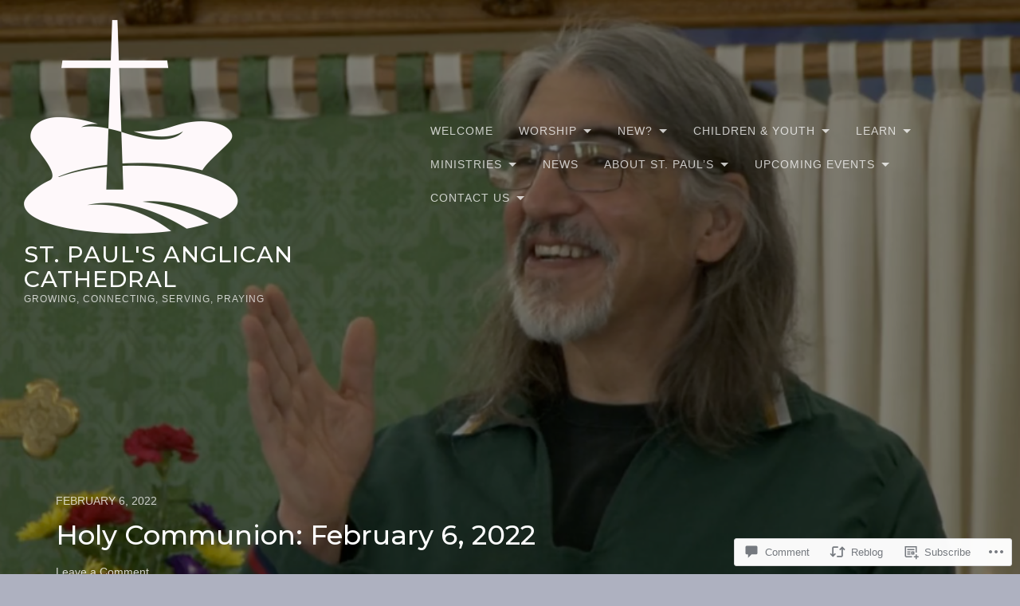

--- FILE ---
content_type: text/html; charset=UTF-8
request_url: https://kamloopsanglicancathedral.com/2022/02/06/holy-communion-february-6-2022/
body_size: 26588
content:

<!DOCTYPE html>
<html lang="en">
<head>
	<meta charset="UTF-8">
	<meta name="viewport" content="width=device-width, initial-scale=1">
	<title>Holy Communion: February 6, 2022 &#8211; St. Paul&#039;s Anglican Cathedral</title>
<meta name='robots' content='max-image-preview:large' />

<!-- Async WordPress.com Remote Login -->
<script id="wpcom_remote_login_js">
var wpcom_remote_login_extra_auth = '';
function wpcom_remote_login_remove_dom_node_id( element_id ) {
	var dom_node = document.getElementById( element_id );
	if ( dom_node ) { dom_node.parentNode.removeChild( dom_node ); }
}
function wpcom_remote_login_remove_dom_node_classes( class_name ) {
	var dom_nodes = document.querySelectorAll( '.' + class_name );
	for ( var i = 0; i < dom_nodes.length; i++ ) {
		dom_nodes[ i ].parentNode.removeChild( dom_nodes[ i ] );
	}
}
function wpcom_remote_login_final_cleanup() {
	wpcom_remote_login_remove_dom_node_classes( "wpcom_remote_login_msg" );
	wpcom_remote_login_remove_dom_node_id( "wpcom_remote_login_key" );
	wpcom_remote_login_remove_dom_node_id( "wpcom_remote_login_validate" );
	wpcom_remote_login_remove_dom_node_id( "wpcom_remote_login_js" );
	wpcom_remote_login_remove_dom_node_id( "wpcom_request_access_iframe" );
	wpcom_remote_login_remove_dom_node_id( "wpcom_request_access_styles" );
}

// Watch for messages back from the remote login
window.addEventListener( "message", function( e ) {
	if ( e.origin === "https://r-login.wordpress.com" ) {
		var data = {};
		try {
			data = JSON.parse( e.data );
		} catch( e ) {
			wpcom_remote_login_final_cleanup();
			return;
		}

		if ( data.msg === 'LOGIN' ) {
			// Clean up the login check iframe
			wpcom_remote_login_remove_dom_node_id( "wpcom_remote_login_key" );

			var id_regex = new RegExp( /^[0-9]+$/ );
			var token_regex = new RegExp( /^.*|.*|.*$/ );
			if (
				token_regex.test( data.token )
				&& id_regex.test( data.wpcomid )
			) {
				// We have everything we need to ask for a login
				var script = document.createElement( "script" );
				script.setAttribute( "id", "wpcom_remote_login_validate" );
				script.src = '/remote-login.php?wpcom_remote_login=validate'
					+ '&wpcomid=' + data.wpcomid
					+ '&token=' + encodeURIComponent( data.token )
					+ '&host=' + window.location.protocol
					+ '//' + window.location.hostname
					+ '&postid=9230'
					+ '&is_singular=1';
				document.body.appendChild( script );
			}

			return;
		}

		// Safari ITP, not logged in, so redirect
		if ( data.msg === 'LOGIN-REDIRECT' ) {
			window.location = 'https://wordpress.com/log-in?redirect_to=' + window.location.href;
			return;
		}

		// Safari ITP, storage access failed, remove the request
		if ( data.msg === 'LOGIN-REMOVE' ) {
			var css_zap = 'html { -webkit-transition: margin-top 1s; transition: margin-top 1s; } /* 9001 */ html { margin-top: 0 !important; } * html body { margin-top: 0 !important; } @media screen and ( max-width: 782px ) { html { margin-top: 0 !important; } * html body { margin-top: 0 !important; } }';
			var style_zap = document.createElement( 'style' );
			style_zap.type = 'text/css';
			style_zap.appendChild( document.createTextNode( css_zap ) );
			document.body.appendChild( style_zap );

			var e = document.getElementById( 'wpcom_request_access_iframe' );
			e.parentNode.removeChild( e );

			document.cookie = 'wordpress_com_login_access=denied; path=/; max-age=31536000';

			return;
		}

		// Safari ITP
		if ( data.msg === 'REQUEST_ACCESS' ) {
			console.log( 'request access: safari' );

			// Check ITP iframe enable/disable knob
			if ( wpcom_remote_login_extra_auth !== 'safari_itp_iframe' ) {
				return;
			}

			// If we are in a "private window" there is no ITP.
			var private_window = false;
			try {
				var opendb = window.openDatabase( null, null, null, null );
			} catch( e ) {
				private_window = true;
			}

			if ( private_window ) {
				console.log( 'private window' );
				return;
			}

			var iframe = document.createElement( 'iframe' );
			iframe.id = 'wpcom_request_access_iframe';
			iframe.setAttribute( 'scrolling', 'no' );
			iframe.setAttribute( 'sandbox', 'allow-storage-access-by-user-activation allow-scripts allow-same-origin allow-top-navigation-by-user-activation' );
			iframe.src = 'https://r-login.wordpress.com/remote-login.php?wpcom_remote_login=request_access&origin=' + encodeURIComponent( data.origin ) + '&wpcomid=' + encodeURIComponent( data.wpcomid );

			var css = 'html { -webkit-transition: margin-top 1s; transition: margin-top 1s; } /* 9001 */ html { margin-top: 46px !important; } * html body { margin-top: 46px !important; } @media screen and ( max-width: 660px ) { html { margin-top: 71px !important; } * html body { margin-top: 71px !important; } #wpcom_request_access_iframe { display: block; height: 71px !important; } } #wpcom_request_access_iframe { border: 0px; height: 46px; position: fixed; top: 0; left: 0; width: 100%; min-width: 100%; z-index: 99999; background: #23282d; } ';

			var style = document.createElement( 'style' );
			style.type = 'text/css';
			style.id = 'wpcom_request_access_styles';
			style.appendChild( document.createTextNode( css ) );
			document.body.appendChild( style );

			document.body.appendChild( iframe );
		}

		if ( data.msg === 'DONE' ) {
			wpcom_remote_login_final_cleanup();
		}
	}
}, false );

// Inject the remote login iframe after the page has had a chance to load
// more critical resources
window.addEventListener( "DOMContentLoaded", function( e ) {
	var iframe = document.createElement( "iframe" );
	iframe.style.display = "none";
	iframe.setAttribute( "scrolling", "no" );
	iframe.setAttribute( "id", "wpcom_remote_login_key" );
	iframe.src = "https://r-login.wordpress.com/remote-login.php"
		+ "?wpcom_remote_login=key"
		+ "&origin=aHR0cHM6Ly9rYW1sb29wc2FuZ2xpY2FuY2F0aGVkcmFsLmNvbQ%3D%3D"
		+ "&wpcomid=112433611"
		+ "&time=" + Math.floor( Date.now() / 1000 );
	document.body.appendChild( iframe );
}, false );
</script>
<link rel='dns-prefetch' href='//s0.wp.com' />
<link rel='dns-prefetch' href='//widgets.wp.com' />
<link rel='dns-prefetch' href='//wordpress.com' />
<link rel='dns-prefetch' href='//fonts-api.wp.com' />
<link rel="alternate" type="application/rss+xml" title="St. Paul&#039;s Anglican Cathedral &raquo; Feed" href="https://kamloopsanglicancathedral.com/feed/" />
<link rel="alternate" type="application/rss+xml" title="St. Paul&#039;s Anglican Cathedral &raquo; Comments Feed" href="https://kamloopsanglicancathedral.com/comments/feed/" />
<link rel="alternate" type="application/rss+xml" title="St. Paul&#039;s Anglican Cathedral &raquo; Holy Communion: February 6,&nbsp;2022 Comments Feed" href="https://kamloopsanglicancathedral.com/2022/02/06/holy-communion-february-6-2022/feed/" />
	<script type="text/javascript">
		/* <![CDATA[ */
		function addLoadEvent(func) {
			var oldonload = window.onload;
			if (typeof window.onload != 'function') {
				window.onload = func;
			} else {
				window.onload = function () {
					oldonload();
					func();
				}
			}
		}
		/* ]]> */
	</script>
	<link crossorigin='anonymous' rel='stylesheet' id='all-css-0-1' href='/wp-content/mu-plugins/likes/jetpack-likes.css?m=1743883414i&cssminify=yes' type='text/css' media='all' />
<style id='wp-emoji-styles-inline-css'>

	img.wp-smiley, img.emoji {
		display: inline !important;
		border: none !important;
		box-shadow: none !important;
		height: 1em !important;
		width: 1em !important;
		margin: 0 0.07em !important;
		vertical-align: -0.1em !important;
		background: none !important;
		padding: 0 !important;
	}
/*# sourceURL=wp-emoji-styles-inline-css */
</style>
<link crossorigin='anonymous' rel='stylesheet' id='all-css-2-1' href='/wp-content/plugins/gutenberg-core/v22.4.0/build/styles/block-library/style.min.css?m=1768935615i&cssminify=yes' type='text/css' media='all' />
<style id='wp-block-library-inline-css'>
.has-text-align-justify {
	text-align:justify;
}
.has-text-align-justify{text-align:justify;}

/*# sourceURL=wp-block-library-inline-css */
</style><style id='wp-block-embed-inline-css'>
.wp-block-embed.alignleft,.wp-block-embed.alignright,.wp-block[data-align=left]>[data-type="core/embed"],.wp-block[data-align=right]>[data-type="core/embed"]{max-width:360px;width:100%}.wp-block-embed.alignleft .wp-block-embed__wrapper,.wp-block-embed.alignright .wp-block-embed__wrapper,.wp-block[data-align=left]>[data-type="core/embed"] .wp-block-embed__wrapper,.wp-block[data-align=right]>[data-type="core/embed"] .wp-block-embed__wrapper{min-width:280px}.wp-block-cover .wp-block-embed{min-height:240px;min-width:320px}.wp-block-group.is-layout-flex .wp-block-embed{flex:1 1 0%;min-width:0}.wp-block-embed{overflow-wrap:break-word}.wp-block-embed :where(figcaption){margin-bottom:1em;margin-top:.5em}.wp-block-embed iframe{max-width:100%}.wp-block-embed__wrapper{position:relative}.wp-embed-responsive .wp-has-aspect-ratio .wp-block-embed__wrapper:before{content:"";display:block;padding-top:50%}.wp-embed-responsive .wp-has-aspect-ratio iframe{bottom:0;height:100%;left:0;position:absolute;right:0;top:0;width:100%}.wp-embed-responsive .wp-embed-aspect-21-9 .wp-block-embed__wrapper:before{padding-top:42.85%}.wp-embed-responsive .wp-embed-aspect-18-9 .wp-block-embed__wrapper:before{padding-top:50%}.wp-embed-responsive .wp-embed-aspect-16-9 .wp-block-embed__wrapper:before{padding-top:56.25%}.wp-embed-responsive .wp-embed-aspect-4-3 .wp-block-embed__wrapper:before{padding-top:75%}.wp-embed-responsive .wp-embed-aspect-1-1 .wp-block-embed__wrapper:before{padding-top:100%}.wp-embed-responsive .wp-embed-aspect-9-16 .wp-block-embed__wrapper:before{padding-top:177.77%}.wp-embed-responsive .wp-embed-aspect-1-2 .wp-block-embed__wrapper:before{padding-top:200%}
/*# sourceURL=https://s0.wp.com/wp-content/plugins/gutenberg-core/v22.4.0/build/styles/block-library/embed/style.min.css */
</style>
<style id='wp-block-embed-theme-inline-css'>
.wp-block-embed :where(figcaption){color:#555;font-size:13px;text-align:center}.is-dark-theme .wp-block-embed :where(figcaption){color:#ffffffa6}.wp-block-embed{margin:0 0 1em}
/*# sourceURL=https://s0.wp.com/wp-content/plugins/gutenberg-core/v22.4.0/build/styles/block-library/embed/theme.min.css */
</style>
<style id='wp-block-image-inline-css'>
.wp-block-image>a,.wp-block-image>figure>a{display:inline-block}.wp-block-image img{box-sizing:border-box;height:auto;max-width:100%;vertical-align:bottom}@media not (prefers-reduced-motion){.wp-block-image img.hide{visibility:hidden}.wp-block-image img.show{animation:show-content-image .4s}}.wp-block-image[style*=border-radius] img,.wp-block-image[style*=border-radius]>a{border-radius:inherit}.wp-block-image.has-custom-border img{box-sizing:border-box}.wp-block-image.aligncenter{text-align:center}.wp-block-image.alignfull>a,.wp-block-image.alignwide>a{width:100%}.wp-block-image.alignfull img,.wp-block-image.alignwide img{height:auto;width:100%}.wp-block-image .aligncenter,.wp-block-image .alignleft,.wp-block-image .alignright,.wp-block-image.aligncenter,.wp-block-image.alignleft,.wp-block-image.alignright{display:table}.wp-block-image .aligncenter>figcaption,.wp-block-image .alignleft>figcaption,.wp-block-image .alignright>figcaption,.wp-block-image.aligncenter>figcaption,.wp-block-image.alignleft>figcaption,.wp-block-image.alignright>figcaption{caption-side:bottom;display:table-caption}.wp-block-image .alignleft{float:left;margin:.5em 1em .5em 0}.wp-block-image .alignright{float:right;margin:.5em 0 .5em 1em}.wp-block-image .aligncenter{margin-left:auto;margin-right:auto}.wp-block-image :where(figcaption){margin-bottom:1em;margin-top:.5em}.wp-block-image.is-style-circle-mask img{border-radius:9999px}@supports ((-webkit-mask-image:none) or (mask-image:none)) or (-webkit-mask-image:none){.wp-block-image.is-style-circle-mask img{border-radius:0;-webkit-mask-image:url('data:image/svg+xml;utf8,<svg viewBox="0 0 100 100" xmlns="http://www.w3.org/2000/svg"><circle cx="50" cy="50" r="50"/></svg>');mask-image:url('data:image/svg+xml;utf8,<svg viewBox="0 0 100 100" xmlns="http://www.w3.org/2000/svg"><circle cx="50" cy="50" r="50"/></svg>');mask-mode:alpha;-webkit-mask-position:center;mask-position:center;-webkit-mask-repeat:no-repeat;mask-repeat:no-repeat;-webkit-mask-size:contain;mask-size:contain}}:root :where(.wp-block-image.is-style-rounded img,.wp-block-image .is-style-rounded img){border-radius:9999px}.wp-block-image figure{margin:0}.wp-lightbox-container{display:flex;flex-direction:column;position:relative}.wp-lightbox-container img{cursor:zoom-in}.wp-lightbox-container img:hover+button{opacity:1}.wp-lightbox-container button{align-items:center;backdrop-filter:blur(16px) saturate(180%);background-color:#5a5a5a40;border:none;border-radius:4px;cursor:zoom-in;display:flex;height:20px;justify-content:center;opacity:0;padding:0;position:absolute;right:16px;text-align:center;top:16px;width:20px;z-index:100}@media not (prefers-reduced-motion){.wp-lightbox-container button{transition:opacity .2s ease}}.wp-lightbox-container button:focus-visible{outline:3px auto #5a5a5a40;outline:3px auto -webkit-focus-ring-color;outline-offset:3px}.wp-lightbox-container button:hover{cursor:pointer;opacity:1}.wp-lightbox-container button:focus{opacity:1}.wp-lightbox-container button:focus,.wp-lightbox-container button:hover,.wp-lightbox-container button:not(:hover):not(:active):not(.has-background){background-color:#5a5a5a40;border:none}.wp-lightbox-overlay{box-sizing:border-box;cursor:zoom-out;height:100vh;left:0;overflow:hidden;position:fixed;top:0;visibility:hidden;width:100%;z-index:100000}.wp-lightbox-overlay .close-button{align-items:center;cursor:pointer;display:flex;justify-content:center;min-height:40px;min-width:40px;padding:0;position:absolute;right:calc(env(safe-area-inset-right) + 16px);top:calc(env(safe-area-inset-top) + 16px);z-index:5000000}.wp-lightbox-overlay .close-button:focus,.wp-lightbox-overlay .close-button:hover,.wp-lightbox-overlay .close-button:not(:hover):not(:active):not(.has-background){background:none;border:none}.wp-lightbox-overlay .lightbox-image-container{height:var(--wp--lightbox-container-height);left:50%;overflow:hidden;position:absolute;top:50%;transform:translate(-50%,-50%);transform-origin:top left;width:var(--wp--lightbox-container-width);z-index:9999999999}.wp-lightbox-overlay .wp-block-image{align-items:center;box-sizing:border-box;display:flex;height:100%;justify-content:center;margin:0;position:relative;transform-origin:0 0;width:100%;z-index:3000000}.wp-lightbox-overlay .wp-block-image img{height:var(--wp--lightbox-image-height);min-height:var(--wp--lightbox-image-height);min-width:var(--wp--lightbox-image-width);width:var(--wp--lightbox-image-width)}.wp-lightbox-overlay .wp-block-image figcaption{display:none}.wp-lightbox-overlay button{background:none;border:none}.wp-lightbox-overlay .scrim{background-color:#fff;height:100%;opacity:.9;position:absolute;width:100%;z-index:2000000}.wp-lightbox-overlay.active{visibility:visible}@media not (prefers-reduced-motion){.wp-lightbox-overlay.active{animation:turn-on-visibility .25s both}.wp-lightbox-overlay.active img{animation:turn-on-visibility .35s both}.wp-lightbox-overlay.show-closing-animation:not(.active){animation:turn-off-visibility .35s both}.wp-lightbox-overlay.show-closing-animation:not(.active) img{animation:turn-off-visibility .25s both}.wp-lightbox-overlay.zoom.active{animation:none;opacity:1;visibility:visible}.wp-lightbox-overlay.zoom.active .lightbox-image-container{animation:lightbox-zoom-in .4s}.wp-lightbox-overlay.zoom.active .lightbox-image-container img{animation:none}.wp-lightbox-overlay.zoom.active .scrim{animation:turn-on-visibility .4s forwards}.wp-lightbox-overlay.zoom.show-closing-animation:not(.active){animation:none}.wp-lightbox-overlay.zoom.show-closing-animation:not(.active) .lightbox-image-container{animation:lightbox-zoom-out .4s}.wp-lightbox-overlay.zoom.show-closing-animation:not(.active) .lightbox-image-container img{animation:none}.wp-lightbox-overlay.zoom.show-closing-animation:not(.active) .scrim{animation:turn-off-visibility .4s forwards}}@keyframes show-content-image{0%{visibility:hidden}99%{visibility:hidden}to{visibility:visible}}@keyframes turn-on-visibility{0%{opacity:0}to{opacity:1}}@keyframes turn-off-visibility{0%{opacity:1;visibility:visible}99%{opacity:0;visibility:visible}to{opacity:0;visibility:hidden}}@keyframes lightbox-zoom-in{0%{transform:translate(calc((-100vw + var(--wp--lightbox-scrollbar-width))/2 + var(--wp--lightbox-initial-left-position)),calc(-50vh + var(--wp--lightbox-initial-top-position))) scale(var(--wp--lightbox-scale))}to{transform:translate(-50%,-50%) scale(1)}}@keyframes lightbox-zoom-out{0%{transform:translate(-50%,-50%) scale(1);visibility:visible}99%{visibility:visible}to{transform:translate(calc((-100vw + var(--wp--lightbox-scrollbar-width))/2 + var(--wp--lightbox-initial-left-position)),calc(-50vh + var(--wp--lightbox-initial-top-position))) scale(var(--wp--lightbox-scale));visibility:hidden}}
/*# sourceURL=https://s0.wp.com/wp-content/plugins/gutenberg-core/v22.4.0/build/styles/block-library/image/style.min.css */
</style>
<style id='wp-block-image-theme-inline-css'>
:root :where(.wp-block-image figcaption){color:#555;font-size:13px;text-align:center}.is-dark-theme :root :where(.wp-block-image figcaption){color:#ffffffa6}.wp-block-image{margin:0 0 1em}
/*# sourceURL=https://s0.wp.com/wp-content/plugins/gutenberg-core/v22.4.0/build/styles/block-library/image/theme.min.css */
</style>
<style id='global-styles-inline-css'>
:root{--wp--preset--aspect-ratio--square: 1;--wp--preset--aspect-ratio--4-3: 4/3;--wp--preset--aspect-ratio--3-4: 3/4;--wp--preset--aspect-ratio--3-2: 3/2;--wp--preset--aspect-ratio--2-3: 2/3;--wp--preset--aspect-ratio--16-9: 16/9;--wp--preset--aspect-ratio--9-16: 9/16;--wp--preset--color--black: #212121;--wp--preset--color--cyan-bluish-gray: #abb8c3;--wp--preset--color--white: #ffffff;--wp--preset--color--pale-pink: #f78da7;--wp--preset--color--vivid-red: #cf2e2e;--wp--preset--color--luminous-vivid-orange: #ff6900;--wp--preset--color--luminous-vivid-amber: #fcb900;--wp--preset--color--light-green-cyan: #7bdcb5;--wp--preset--color--vivid-green-cyan: #00d084;--wp--preset--color--pale-cyan-blue: #8ed1fc;--wp--preset--color--vivid-cyan-blue: #0693e3;--wp--preset--color--vivid-purple: #9b51e0;--wp--preset--color--accent: #13c0a2;--wp--preset--color--gray: #444;--wp--preset--color--light-gray: #888;--wp--preset--color--lighter-gray: #e6e6e6;--wp--preset--color--background: #fff;--wp--preset--gradient--vivid-cyan-blue-to-vivid-purple: linear-gradient(135deg,rgb(6,147,227) 0%,rgb(155,81,224) 100%);--wp--preset--gradient--light-green-cyan-to-vivid-green-cyan: linear-gradient(135deg,rgb(122,220,180) 0%,rgb(0,208,130) 100%);--wp--preset--gradient--luminous-vivid-amber-to-luminous-vivid-orange: linear-gradient(135deg,rgb(252,185,0) 0%,rgb(255,105,0) 100%);--wp--preset--gradient--luminous-vivid-orange-to-vivid-red: linear-gradient(135deg,rgb(255,105,0) 0%,rgb(207,46,46) 100%);--wp--preset--gradient--very-light-gray-to-cyan-bluish-gray: linear-gradient(135deg,rgb(238,238,238) 0%,rgb(169,184,195) 100%);--wp--preset--gradient--cool-to-warm-spectrum: linear-gradient(135deg,rgb(74,234,220) 0%,rgb(151,120,209) 20%,rgb(207,42,186) 40%,rgb(238,44,130) 60%,rgb(251,105,98) 80%,rgb(254,248,76) 100%);--wp--preset--gradient--blush-light-purple: linear-gradient(135deg,rgb(255,206,236) 0%,rgb(152,150,240) 100%);--wp--preset--gradient--blush-bordeaux: linear-gradient(135deg,rgb(254,205,165) 0%,rgb(254,45,45) 50%,rgb(107,0,62) 100%);--wp--preset--gradient--luminous-dusk: linear-gradient(135deg,rgb(255,203,112) 0%,rgb(199,81,192) 50%,rgb(65,88,208) 100%);--wp--preset--gradient--pale-ocean: linear-gradient(135deg,rgb(255,245,203) 0%,rgb(182,227,212) 50%,rgb(51,167,181) 100%);--wp--preset--gradient--electric-grass: linear-gradient(135deg,rgb(202,248,128) 0%,rgb(113,206,126) 100%);--wp--preset--gradient--midnight: linear-gradient(135deg,rgb(2,3,129) 0%,rgb(40,116,252) 100%);--wp--preset--font-size--small: 14px;--wp--preset--font-size--medium: 20px;--wp--preset--font-size--large: 20px;--wp--preset--font-size--x-large: 42px;--wp--preset--font-size--normal: 17px;--wp--preset--font-size--larger: 24px;--wp--preset--font-size--huge: 29px;--wp--preset--font-family--albert-sans: 'Albert Sans', sans-serif;--wp--preset--font-family--alegreya: Alegreya, serif;--wp--preset--font-family--arvo: Arvo, serif;--wp--preset--font-family--bodoni-moda: 'Bodoni Moda', serif;--wp--preset--font-family--bricolage-grotesque: 'Bricolage Grotesque', sans-serif;--wp--preset--font-family--cabin: Cabin, sans-serif;--wp--preset--font-family--chivo: Chivo, sans-serif;--wp--preset--font-family--commissioner: Commissioner, sans-serif;--wp--preset--font-family--cormorant: Cormorant, serif;--wp--preset--font-family--courier-prime: 'Courier Prime', monospace;--wp--preset--font-family--crimson-pro: 'Crimson Pro', serif;--wp--preset--font-family--dm-mono: 'DM Mono', monospace;--wp--preset--font-family--dm-sans: 'DM Sans', sans-serif;--wp--preset--font-family--dm-serif-display: 'DM Serif Display', serif;--wp--preset--font-family--domine: Domine, serif;--wp--preset--font-family--eb-garamond: 'EB Garamond', serif;--wp--preset--font-family--epilogue: Epilogue, sans-serif;--wp--preset--font-family--fahkwang: Fahkwang, sans-serif;--wp--preset--font-family--figtree: Figtree, sans-serif;--wp--preset--font-family--fira-sans: 'Fira Sans', sans-serif;--wp--preset--font-family--fjalla-one: 'Fjalla One', sans-serif;--wp--preset--font-family--fraunces: Fraunces, serif;--wp--preset--font-family--gabarito: Gabarito, system-ui;--wp--preset--font-family--ibm-plex-mono: 'IBM Plex Mono', monospace;--wp--preset--font-family--ibm-plex-sans: 'IBM Plex Sans', sans-serif;--wp--preset--font-family--ibarra-real-nova: 'Ibarra Real Nova', serif;--wp--preset--font-family--instrument-serif: 'Instrument Serif', serif;--wp--preset--font-family--inter: Inter, sans-serif;--wp--preset--font-family--josefin-sans: 'Josefin Sans', sans-serif;--wp--preset--font-family--jost: Jost, sans-serif;--wp--preset--font-family--libre-baskerville: 'Libre Baskerville', serif;--wp--preset--font-family--libre-franklin: 'Libre Franklin', sans-serif;--wp--preset--font-family--literata: Literata, serif;--wp--preset--font-family--lora: Lora, serif;--wp--preset--font-family--merriweather: Merriweather, serif;--wp--preset--font-family--montserrat: Montserrat, sans-serif;--wp--preset--font-family--newsreader: Newsreader, serif;--wp--preset--font-family--noto-sans-mono: 'Noto Sans Mono', sans-serif;--wp--preset--font-family--nunito: Nunito, sans-serif;--wp--preset--font-family--open-sans: 'Open Sans', sans-serif;--wp--preset--font-family--overpass: Overpass, sans-serif;--wp--preset--font-family--pt-serif: 'PT Serif', serif;--wp--preset--font-family--petrona: Petrona, serif;--wp--preset--font-family--piazzolla: Piazzolla, serif;--wp--preset--font-family--playfair-display: 'Playfair Display', serif;--wp--preset--font-family--plus-jakarta-sans: 'Plus Jakarta Sans', sans-serif;--wp--preset--font-family--poppins: Poppins, sans-serif;--wp--preset--font-family--raleway: Raleway, sans-serif;--wp--preset--font-family--roboto: Roboto, sans-serif;--wp--preset--font-family--roboto-slab: 'Roboto Slab', serif;--wp--preset--font-family--rubik: Rubik, sans-serif;--wp--preset--font-family--rufina: Rufina, serif;--wp--preset--font-family--sora: Sora, sans-serif;--wp--preset--font-family--source-sans-3: 'Source Sans 3', sans-serif;--wp--preset--font-family--source-serif-4: 'Source Serif 4', serif;--wp--preset--font-family--space-mono: 'Space Mono', monospace;--wp--preset--font-family--syne: Syne, sans-serif;--wp--preset--font-family--texturina: Texturina, serif;--wp--preset--font-family--urbanist: Urbanist, sans-serif;--wp--preset--font-family--work-sans: 'Work Sans', sans-serif;--wp--preset--spacing--20: 0.44rem;--wp--preset--spacing--30: 0.67rem;--wp--preset--spacing--40: 1rem;--wp--preset--spacing--50: 1.5rem;--wp--preset--spacing--60: 2.25rem;--wp--preset--spacing--70: 3.38rem;--wp--preset--spacing--80: 5.06rem;--wp--preset--shadow--natural: 6px 6px 9px rgba(0, 0, 0, 0.2);--wp--preset--shadow--deep: 12px 12px 50px rgba(0, 0, 0, 0.4);--wp--preset--shadow--sharp: 6px 6px 0px rgba(0, 0, 0, 0.2);--wp--preset--shadow--outlined: 6px 6px 0px -3px rgb(255, 255, 255), 6px 6px rgb(0, 0, 0);--wp--preset--shadow--crisp: 6px 6px 0px rgb(0, 0, 0);}:where(body) { margin: 0; }:where(.is-layout-flex){gap: 0.5em;}:where(.is-layout-grid){gap: 0.5em;}body .is-layout-flex{display: flex;}.is-layout-flex{flex-wrap: wrap;align-items: center;}.is-layout-flex > :is(*, div){margin: 0;}body .is-layout-grid{display: grid;}.is-layout-grid > :is(*, div){margin: 0;}body{padding-top: 0px;padding-right: 0px;padding-bottom: 0px;padding-left: 0px;}:root :where(.wp-element-button, .wp-block-button__link){background-color: #32373c;border-width: 0;color: #fff;font-family: inherit;font-size: inherit;font-style: inherit;font-weight: inherit;letter-spacing: inherit;line-height: inherit;padding-top: calc(0.667em + 2px);padding-right: calc(1.333em + 2px);padding-bottom: calc(0.667em + 2px);padding-left: calc(1.333em + 2px);text-decoration: none;text-transform: inherit;}.has-black-color{color: var(--wp--preset--color--black) !important;}.has-cyan-bluish-gray-color{color: var(--wp--preset--color--cyan-bluish-gray) !important;}.has-white-color{color: var(--wp--preset--color--white) !important;}.has-pale-pink-color{color: var(--wp--preset--color--pale-pink) !important;}.has-vivid-red-color{color: var(--wp--preset--color--vivid-red) !important;}.has-luminous-vivid-orange-color{color: var(--wp--preset--color--luminous-vivid-orange) !important;}.has-luminous-vivid-amber-color{color: var(--wp--preset--color--luminous-vivid-amber) !important;}.has-light-green-cyan-color{color: var(--wp--preset--color--light-green-cyan) !important;}.has-vivid-green-cyan-color{color: var(--wp--preset--color--vivid-green-cyan) !important;}.has-pale-cyan-blue-color{color: var(--wp--preset--color--pale-cyan-blue) !important;}.has-vivid-cyan-blue-color{color: var(--wp--preset--color--vivid-cyan-blue) !important;}.has-vivid-purple-color{color: var(--wp--preset--color--vivid-purple) !important;}.has-accent-color{color: var(--wp--preset--color--accent) !important;}.has-gray-color{color: var(--wp--preset--color--gray) !important;}.has-light-gray-color{color: var(--wp--preset--color--light-gray) !important;}.has-lighter-gray-color{color: var(--wp--preset--color--lighter-gray) !important;}.has-background-color{color: var(--wp--preset--color--background) !important;}.has-black-background-color{background-color: var(--wp--preset--color--black) !important;}.has-cyan-bluish-gray-background-color{background-color: var(--wp--preset--color--cyan-bluish-gray) !important;}.has-white-background-color{background-color: var(--wp--preset--color--white) !important;}.has-pale-pink-background-color{background-color: var(--wp--preset--color--pale-pink) !important;}.has-vivid-red-background-color{background-color: var(--wp--preset--color--vivid-red) !important;}.has-luminous-vivid-orange-background-color{background-color: var(--wp--preset--color--luminous-vivid-orange) !important;}.has-luminous-vivid-amber-background-color{background-color: var(--wp--preset--color--luminous-vivid-amber) !important;}.has-light-green-cyan-background-color{background-color: var(--wp--preset--color--light-green-cyan) !important;}.has-vivid-green-cyan-background-color{background-color: var(--wp--preset--color--vivid-green-cyan) !important;}.has-pale-cyan-blue-background-color{background-color: var(--wp--preset--color--pale-cyan-blue) !important;}.has-vivid-cyan-blue-background-color{background-color: var(--wp--preset--color--vivid-cyan-blue) !important;}.has-vivid-purple-background-color{background-color: var(--wp--preset--color--vivid-purple) !important;}.has-accent-background-color{background-color: var(--wp--preset--color--accent) !important;}.has-gray-background-color{background-color: var(--wp--preset--color--gray) !important;}.has-light-gray-background-color{background-color: var(--wp--preset--color--light-gray) !important;}.has-lighter-gray-background-color{background-color: var(--wp--preset--color--lighter-gray) !important;}.has-background-background-color{background-color: var(--wp--preset--color--background) !important;}.has-black-border-color{border-color: var(--wp--preset--color--black) !important;}.has-cyan-bluish-gray-border-color{border-color: var(--wp--preset--color--cyan-bluish-gray) !important;}.has-white-border-color{border-color: var(--wp--preset--color--white) !important;}.has-pale-pink-border-color{border-color: var(--wp--preset--color--pale-pink) !important;}.has-vivid-red-border-color{border-color: var(--wp--preset--color--vivid-red) !important;}.has-luminous-vivid-orange-border-color{border-color: var(--wp--preset--color--luminous-vivid-orange) !important;}.has-luminous-vivid-amber-border-color{border-color: var(--wp--preset--color--luminous-vivid-amber) !important;}.has-light-green-cyan-border-color{border-color: var(--wp--preset--color--light-green-cyan) !important;}.has-vivid-green-cyan-border-color{border-color: var(--wp--preset--color--vivid-green-cyan) !important;}.has-pale-cyan-blue-border-color{border-color: var(--wp--preset--color--pale-cyan-blue) !important;}.has-vivid-cyan-blue-border-color{border-color: var(--wp--preset--color--vivid-cyan-blue) !important;}.has-vivid-purple-border-color{border-color: var(--wp--preset--color--vivid-purple) !important;}.has-accent-border-color{border-color: var(--wp--preset--color--accent) !important;}.has-gray-border-color{border-color: var(--wp--preset--color--gray) !important;}.has-light-gray-border-color{border-color: var(--wp--preset--color--light-gray) !important;}.has-lighter-gray-border-color{border-color: var(--wp--preset--color--lighter-gray) !important;}.has-background-border-color{border-color: var(--wp--preset--color--background) !important;}.has-vivid-cyan-blue-to-vivid-purple-gradient-background{background: var(--wp--preset--gradient--vivid-cyan-blue-to-vivid-purple) !important;}.has-light-green-cyan-to-vivid-green-cyan-gradient-background{background: var(--wp--preset--gradient--light-green-cyan-to-vivid-green-cyan) !important;}.has-luminous-vivid-amber-to-luminous-vivid-orange-gradient-background{background: var(--wp--preset--gradient--luminous-vivid-amber-to-luminous-vivid-orange) !important;}.has-luminous-vivid-orange-to-vivid-red-gradient-background{background: var(--wp--preset--gradient--luminous-vivid-orange-to-vivid-red) !important;}.has-very-light-gray-to-cyan-bluish-gray-gradient-background{background: var(--wp--preset--gradient--very-light-gray-to-cyan-bluish-gray) !important;}.has-cool-to-warm-spectrum-gradient-background{background: var(--wp--preset--gradient--cool-to-warm-spectrum) !important;}.has-blush-light-purple-gradient-background{background: var(--wp--preset--gradient--blush-light-purple) !important;}.has-blush-bordeaux-gradient-background{background: var(--wp--preset--gradient--blush-bordeaux) !important;}.has-luminous-dusk-gradient-background{background: var(--wp--preset--gradient--luminous-dusk) !important;}.has-pale-ocean-gradient-background{background: var(--wp--preset--gradient--pale-ocean) !important;}.has-electric-grass-gradient-background{background: var(--wp--preset--gradient--electric-grass) !important;}.has-midnight-gradient-background{background: var(--wp--preset--gradient--midnight) !important;}.has-small-font-size{font-size: var(--wp--preset--font-size--small) !important;}.has-medium-font-size{font-size: var(--wp--preset--font-size--medium) !important;}.has-large-font-size{font-size: var(--wp--preset--font-size--large) !important;}.has-x-large-font-size{font-size: var(--wp--preset--font-size--x-large) !important;}.has-normal-font-size{font-size: var(--wp--preset--font-size--normal) !important;}.has-larger-font-size{font-size: var(--wp--preset--font-size--larger) !important;}.has-huge-font-size{font-size: var(--wp--preset--font-size--huge) !important;}.has-albert-sans-font-family{font-family: var(--wp--preset--font-family--albert-sans) !important;}.has-alegreya-font-family{font-family: var(--wp--preset--font-family--alegreya) !important;}.has-arvo-font-family{font-family: var(--wp--preset--font-family--arvo) !important;}.has-bodoni-moda-font-family{font-family: var(--wp--preset--font-family--bodoni-moda) !important;}.has-bricolage-grotesque-font-family{font-family: var(--wp--preset--font-family--bricolage-grotesque) !important;}.has-cabin-font-family{font-family: var(--wp--preset--font-family--cabin) !important;}.has-chivo-font-family{font-family: var(--wp--preset--font-family--chivo) !important;}.has-commissioner-font-family{font-family: var(--wp--preset--font-family--commissioner) !important;}.has-cormorant-font-family{font-family: var(--wp--preset--font-family--cormorant) !important;}.has-courier-prime-font-family{font-family: var(--wp--preset--font-family--courier-prime) !important;}.has-crimson-pro-font-family{font-family: var(--wp--preset--font-family--crimson-pro) !important;}.has-dm-mono-font-family{font-family: var(--wp--preset--font-family--dm-mono) !important;}.has-dm-sans-font-family{font-family: var(--wp--preset--font-family--dm-sans) !important;}.has-dm-serif-display-font-family{font-family: var(--wp--preset--font-family--dm-serif-display) !important;}.has-domine-font-family{font-family: var(--wp--preset--font-family--domine) !important;}.has-eb-garamond-font-family{font-family: var(--wp--preset--font-family--eb-garamond) !important;}.has-epilogue-font-family{font-family: var(--wp--preset--font-family--epilogue) !important;}.has-fahkwang-font-family{font-family: var(--wp--preset--font-family--fahkwang) !important;}.has-figtree-font-family{font-family: var(--wp--preset--font-family--figtree) !important;}.has-fira-sans-font-family{font-family: var(--wp--preset--font-family--fira-sans) !important;}.has-fjalla-one-font-family{font-family: var(--wp--preset--font-family--fjalla-one) !important;}.has-fraunces-font-family{font-family: var(--wp--preset--font-family--fraunces) !important;}.has-gabarito-font-family{font-family: var(--wp--preset--font-family--gabarito) !important;}.has-ibm-plex-mono-font-family{font-family: var(--wp--preset--font-family--ibm-plex-mono) !important;}.has-ibm-plex-sans-font-family{font-family: var(--wp--preset--font-family--ibm-plex-sans) !important;}.has-ibarra-real-nova-font-family{font-family: var(--wp--preset--font-family--ibarra-real-nova) !important;}.has-instrument-serif-font-family{font-family: var(--wp--preset--font-family--instrument-serif) !important;}.has-inter-font-family{font-family: var(--wp--preset--font-family--inter) !important;}.has-josefin-sans-font-family{font-family: var(--wp--preset--font-family--josefin-sans) !important;}.has-jost-font-family{font-family: var(--wp--preset--font-family--jost) !important;}.has-libre-baskerville-font-family{font-family: var(--wp--preset--font-family--libre-baskerville) !important;}.has-libre-franklin-font-family{font-family: var(--wp--preset--font-family--libre-franklin) !important;}.has-literata-font-family{font-family: var(--wp--preset--font-family--literata) !important;}.has-lora-font-family{font-family: var(--wp--preset--font-family--lora) !important;}.has-merriweather-font-family{font-family: var(--wp--preset--font-family--merriweather) !important;}.has-montserrat-font-family{font-family: var(--wp--preset--font-family--montserrat) !important;}.has-newsreader-font-family{font-family: var(--wp--preset--font-family--newsreader) !important;}.has-noto-sans-mono-font-family{font-family: var(--wp--preset--font-family--noto-sans-mono) !important;}.has-nunito-font-family{font-family: var(--wp--preset--font-family--nunito) !important;}.has-open-sans-font-family{font-family: var(--wp--preset--font-family--open-sans) !important;}.has-overpass-font-family{font-family: var(--wp--preset--font-family--overpass) !important;}.has-pt-serif-font-family{font-family: var(--wp--preset--font-family--pt-serif) !important;}.has-petrona-font-family{font-family: var(--wp--preset--font-family--petrona) !important;}.has-piazzolla-font-family{font-family: var(--wp--preset--font-family--piazzolla) !important;}.has-playfair-display-font-family{font-family: var(--wp--preset--font-family--playfair-display) !important;}.has-plus-jakarta-sans-font-family{font-family: var(--wp--preset--font-family--plus-jakarta-sans) !important;}.has-poppins-font-family{font-family: var(--wp--preset--font-family--poppins) !important;}.has-raleway-font-family{font-family: var(--wp--preset--font-family--raleway) !important;}.has-roboto-font-family{font-family: var(--wp--preset--font-family--roboto) !important;}.has-roboto-slab-font-family{font-family: var(--wp--preset--font-family--roboto-slab) !important;}.has-rubik-font-family{font-family: var(--wp--preset--font-family--rubik) !important;}.has-rufina-font-family{font-family: var(--wp--preset--font-family--rufina) !important;}.has-sora-font-family{font-family: var(--wp--preset--font-family--sora) !important;}.has-source-sans-3-font-family{font-family: var(--wp--preset--font-family--source-sans-3) !important;}.has-source-serif-4-font-family{font-family: var(--wp--preset--font-family--source-serif-4) !important;}.has-space-mono-font-family{font-family: var(--wp--preset--font-family--space-mono) !important;}.has-syne-font-family{font-family: var(--wp--preset--font-family--syne) !important;}.has-texturina-font-family{font-family: var(--wp--preset--font-family--texturina) !important;}.has-urbanist-font-family{font-family: var(--wp--preset--font-family--urbanist) !important;}.has-work-sans-font-family{font-family: var(--wp--preset--font-family--work-sans) !important;}
/*# sourceURL=global-styles-inline-css */
</style>

<style id='classic-theme-styles-inline-css'>
.wp-block-button__link{background-color:#32373c;border-radius:9999px;box-shadow:none;color:#fff;font-size:1.125em;padding:calc(.667em + 2px) calc(1.333em + 2px);text-decoration:none}.wp-block-file__button{background:#32373c;color:#fff}.wp-block-accordion-heading{margin:0}.wp-block-accordion-heading__toggle{background-color:inherit!important;color:inherit!important}.wp-block-accordion-heading__toggle:not(:focus-visible){outline:none}.wp-block-accordion-heading__toggle:focus,.wp-block-accordion-heading__toggle:hover{background-color:inherit!important;border:none;box-shadow:none;color:inherit;padding:var(--wp--preset--spacing--20,1em) 0;text-decoration:none}.wp-block-accordion-heading__toggle:focus-visible{outline:auto;outline-offset:0}
/*# sourceURL=/wp-content/plugins/gutenberg-core/v22.4.0/build/styles/block-library/classic.min.css */
</style>
<link crossorigin='anonymous' rel='stylesheet' id='all-css-4-1' href='/_static/??-eJx9j9sOwjAIhl/[base64]&cssminify=yes' type='text/css' media='all' />
<link rel='stylesheet' id='verbum-gutenberg-css-css' href='https://widgets.wp.com/verbum-block-editor/block-editor.css?ver=1738686361' media='all' />
<link crossorigin='anonymous' rel='stylesheet' id='all-css-6-1' href='/_static/??/wp-content/mu-plugins/comment-likes/css/comment-likes.css,/i/noticons/noticons.css?m=1436783281j&cssminify=yes' type='text/css' media='all' />
<link rel='stylesheet' id='thefour-fonts-css' href='https://fonts-api.wp.com/css?family=Open%2BSans%3A400%2C400italic%2C700%2C700italic%7CMontserrat%3A500&#038;subset=latin%2Clatin-ext&#038;ver=6.9-RC2-61304' media='all' />
<link crossorigin='anonymous' rel='stylesheet' id='all-css-8-1' href='/_static/??-eJzTLy/QTc7PK0nNK9EvyUjNTS3WLyhKzc0szQVx0/JLi/STi4v104BKdBPLU4vzc1P1gAI6+oT1FZdU5oAV2+faGpoZG5gamBsammYBAMXNKeE=&cssminify=yes' type='text/css' media='all' />
<style id='jetpack_facebook_likebox-inline-css'>
.widget_facebook_likebox {
	overflow: hidden;
}

/*# sourceURL=/wp-content/mu-plugins/jetpack-plugin/moon/modules/widgets/facebook-likebox/style.css */
</style>
<link crossorigin='anonymous' rel='stylesheet' id='all-css-10-1' href='/_static/??-eJzTLy/QTc7PK0nNK9HPLdUtyClNz8wr1i9KTcrJTwcy0/WTi5G5ekCujj52Temp+bo5+cmJJZn5eSgc3bScxMwikFb7XFtDE1NLExMLc0OTLACohS2q&cssminify=yes' type='text/css' media='all' />
<style id='jetpack-global-styles-frontend-style-inline-css'>
:root { --font-headings: unset; --font-base: unset; --font-headings-default: -apple-system,BlinkMacSystemFont,"Segoe UI",Roboto,Oxygen-Sans,Ubuntu,Cantarell,"Helvetica Neue",sans-serif; --font-base-default: -apple-system,BlinkMacSystemFont,"Segoe UI",Roboto,Oxygen-Sans,Ubuntu,Cantarell,"Helvetica Neue",sans-serif;}
/*# sourceURL=jetpack-global-styles-frontend-style-inline-css */
</style>
<link crossorigin='anonymous' rel='stylesheet' id='all-css-12-1' href='/_static/??-eJyNjcEKwjAQRH/IuFRT6kX8FNkmS5K6yQY3Qfx7bfEiXrwM82B4A49qnJRGpUHupnIPqSgs1Cq624chi6zhO5OCRryTR++fW00l7J3qDv43XVNxoOISsmEJol/wY2uR8vs3WggsM/I6uOTzMI3Hw8lOg11eUT1JKA==&cssminify=yes' type='text/css' media='all' />
<script type="text/javascript" id="wpcom-actionbar-placeholder-js-extra">
/* <![CDATA[ */
var actionbardata = {"siteID":"112433611","postID":"9230","siteURL":"https://kamloopsanglicancathedral.com","xhrURL":"https://kamloopsanglicancathedral.com/wp-admin/admin-ajax.php","nonce":"9ac09ab596","isLoggedIn":"","statusMessage":"","subsEmailDefault":"instantly","proxyScriptUrl":"https://s0.wp.com/wp-content/js/wpcom-proxy-request.js?m=1513050504i&amp;ver=20211021","shortlink":"https://wp.me/p7BL7l-2oS","i18n":{"followedText":"New posts from this site will now appear in your \u003Ca href=\"https://wordpress.com/reader\"\u003EReader\u003C/a\u003E","foldBar":"Collapse this bar","unfoldBar":"Expand this bar","shortLinkCopied":"Shortlink copied to clipboard."}};
//# sourceURL=wpcom-actionbar-placeholder-js-extra
/* ]]> */
</script>
<script type="text/javascript" id="jetpack-mu-wpcom-settings-js-before">
/* <![CDATA[ */
var JETPACK_MU_WPCOM_SETTINGS = {"assetsUrl":"https://s0.wp.com/wp-content/mu-plugins/jetpack-mu-wpcom-plugin/moon/jetpack_vendor/automattic/jetpack-mu-wpcom/src/build/"};
//# sourceURL=jetpack-mu-wpcom-settings-js-before
/* ]]> */
</script>
<script crossorigin='anonymous' type='text/javascript'  src='/_static/??-eJzTLy/QTc7PK0nNK9HPKtYvyinRLSjKr6jUyyrW0QfKZeYl55SmpBaDJLMKS1OLKqGUXm5mHkFFurmZ6UWJJalQxfa5tobmRgamxgZmFpZZACbyLJI='></script>
<script type="text/javascript" id="rlt-proxy-js-after">
/* <![CDATA[ */
	rltInitialize( {"token":null,"iframeOrigins":["https:\/\/widgets.wp.com"]} );
//# sourceURL=rlt-proxy-js-after
/* ]]> */
</script>
<link rel="EditURI" type="application/rsd+xml" title="RSD" href="https://kamloopsanglicancathedral.wordpress.com/xmlrpc.php?rsd" />
<meta name="generator" content="WordPress.com" />
<link rel="canonical" href="https://kamloopsanglicancathedral.com/2022/02/06/holy-communion-february-6-2022/" />
<link rel='shortlink' href='https://wp.me/p7BL7l-2oS' />
<link rel="alternate" type="application/json+oembed" href="https://public-api.wordpress.com/oembed/?format=json&amp;url=https%3A%2F%2Fkamloopsanglicancathedral.com%2F2022%2F02%2F06%2Fholy-communion-february-6-2022%2F&amp;for=wpcom-auto-discovery" /><link rel="alternate" type="application/xml+oembed" href="https://public-api.wordpress.com/oembed/?format=xml&amp;url=https%3A%2F%2Fkamloopsanglicancathedral.com%2F2022%2F02%2F06%2Fholy-communion-february-6-2022%2F&amp;for=wpcom-auto-discovery" />
<!-- Jetpack Open Graph Tags -->
<meta property="og:type" content="article" />
<meta property="og:title" content="Holy Communion: February 6, 2022" />
<meta property="og:url" content="https://kamloopsanglicancathedral.com/2022/02/06/holy-communion-february-6-2022/" />
<meta property="og:description" content="Visit the post for more." />
<meta property="article:published_time" content="2022-02-06T20:14:11+00:00" />
<meta property="article:modified_time" content="2022-02-06T20:14:11+00:00" />
<meta property="og:site_name" content="St. Paul&#039;s Anglican Cathedral" />
<meta property="og:image" content="https://kamloopsanglicancathedral.com/wp-content/uploads/2022/02/screen-shot-2022-02-06-at-10.28.19-am.png" />
<meta property="og:image:width" content="760" />
<meta property="og:image:height" content="429" />
<meta property="og:image:alt" content="" />
<meta property="og:locale" content="en_US" />
<meta property="article:publisher" content="https://www.facebook.com/WordPresscom" />
<meta name="twitter:text:title" content="Holy Communion: February 6,&nbsp;2022" />
<meta name="twitter:image" content="https://kamloopsanglicancathedral.com/wp-content/uploads/2022/02/screen-shot-2022-02-06-at-10.28.19-am.png?w=640" />
<meta name="twitter:card" content="summary_large_image" />
<meta name="twitter:description" content="Visit the post for more." />

<!-- End Jetpack Open Graph Tags -->
<link rel="search" type="application/opensearchdescription+xml" href="https://kamloopsanglicancathedral.com/osd.xml" title="St. Paul&#039;s Anglican Cathedral" />
<link rel="search" type="application/opensearchdescription+xml" href="https://s1.wp.com/opensearch.xml" title="WordPress.com" />
<meta name="theme-color" content="#aeb1c0" />
<meta name="description" content="https://youtu.be/TKb3UEC7qlA" />
			<style id="thefour-header-css">
				.site-header { background-image: url(https://kamloopsanglicancathedral.com/wp-content/uploads/2022/02/screen-shot-2022-02-06-at-10.28.19-am.png); }.site { background: transparent !important }			</style>
			<style type="text/css" id="custom-background-css">
body.custom-background { background-color: #aeb1c0; }
</style>
	<style type="text/css" id="custom-colors-css">.format-quote .entry-content,
			.format-quote blockquote,
			.media-caption,
			.media-caption:hover,
			.mobile-menu .current-menu-item > a,
			.mobile-menu a:hover,
			.page-links a,
			.page-links a:hover,
			.pagination .current,
			.pagination a,
			.pagination a:hover,
			.pagination span,
			.post-tags a,
			.reply a:hover,
			.site-title a,
			.widget_tag_cloud .tagcloud a { color: #ffffff;}
.header-inner a,
			.header-inner h1,
			.header-inner h2,
			.header-inner h3,
			.main #infinite-handle span,
			.main-menu > ul > li.current-menu-ancestor > a,
			.main-menu > ul > li.current-menu-item > a,
			.main-menu > ul > li:hover > a { color: #ffffff;}
.project .entry-media + .entry-text h3,
			.project h3,
			.post-tags a:hover,
			.widget_tag_cloud .tagcloud a:hover,
			.project:hover h3,
			.sticky-post,
			.button,
			.button-minimal:focus,
			.button-minimal:hover,
			.button:focus,
			.button:hover,
			button,
			button:focus,
			button:hover,
			input[type="button"],
			input[type="button"]:focus,
			input[type="button"]:hover,
			input[type="reset"],
			input[type="reset"]:focus,
			input[type="reset"]:hover,
			input[type="submit"],
			input[type="submit"]:focus,
			input[type="submit"]:hover { color: #020202;}
.site-footer,
			footer.site-footer .widget,
			.site-footer a,
			.site-footer .widget-title { color: #FFFFFF;}
.project:hover h3:after { color: #5E5E5E;}
.project h3:after { background-color: #5E5E5E;}
::-moz-selection { color: #5E5E5E;}
::selection { color: #5E5E5E;}
.mobile-menu-open .menu-toggle:before { border-color: #ffffff;}
.main-menu > ul > li.menu-item-has-children > a:hover::after,
			.main-menu > ul > li.page_item_has_children > a:hover::after { border-top-color: #ffffff;}
body { color: #3D3D3D;}
body.blog,
			body #infinite-footer .blog-credits,
			input,
			select,
			textarea { color: #444444;}
body.blog .widget { color: #3D3D3D;}
.entry-title a,
			.portfolio-entry .portfolio-entry-title a,
			body #infinite-footer .blog-info a,
			h1,
			h2,
			h3,
			h4,
			h5,
			h6 { color: #212121;}
body.blog .entry-title a,
			body.blog .portfolio-entry .portfolio-entry-title a,
			body.blog #infinite-footer .blog-info a { color: #212121;}
.page-links a,
			.pagination a,
			.pagination span { background-color: #212121;}
.button-minimal,
			.comment-author a:hover,
			.jetpack-testimonial-shortcode .testimonial-entry-title a,
			.navigation a,
			.testimonial .author a { color: #3D3D3D;}
.main-menu li li a { color: #666666;}
.button-minimal { border-color: #666666;}
.main-menu li li.menu-item-has-children > a::after,
			.main-menu li li.page_item_has_children > a::after { border-left-color: #666666;}
.filter li:before { color: #3D3D3D;}
.widget li { border-top-color: #cccccc;}
.widget li { border-top-color: rgba( 204, 204, 204, 0.5 );}
.filter li.active, .filter li:hover { color: #2D2D2D;}
.entry-meta,
			.navigation .meta-nav,
			.page-title h4,
			.widget li .post-date { color: #999999;}
.entry-meta,
			.navigation .meta-nav,
			.page-title h4,
			.widget li .post-date { color: rgba( 153, 153, 153, 0.75 );}
.entry-content hr { background-color: #999999;}
.entry-content hr { background-color: rgba( 153, 153, 153, 0.25 );}
.comment-body,
			.navigation,
			.no-comments,
			.post-navigation .nav-next,
			.post-navigation .nav-previous,
			blockquote:after,
			blockquote:before { border-top-color: #999999;}
.comment-body,
			.navigation,
			.no-comments,
			.post-navigation .nav-next,
			.post-navigation .nav-previous,
			blockquote:after,
			blockquote:before { border-top-color: rgba( 153, 153, 153, 0.25 );}
.navigation,
			.page-title h4 { border-bottom-color: #999999;}
.navigation,
			.page-title h4 { border-bottom-color: rgba( 153, 153, 153, 0.25 );}
body,
			body.single .site,
			body.page .site,
			.site { background: #aeb1c0;}
.comment-metadata a:hover,
			.features i,
			.portfolio-entry .more-link,
			.portfolio-entry .more-link:hover,
			a,
			.navigation a:hover .post-title,
			body #infinite-footer .blog-credits a { color: #2E3D5A;}
body.blog .entry-summary a { color: #566D9D;}
.button,
			.button-minimal:hover,
			.main #infinite-handle span,
			.page-links a:hover,
			.pagination .current,
			.pagination a:hover,
			.post-tags a:hover,
			.reply a:hover,
			.widget_tag_cloud .tagcloud a:hover,
			button,
			input[type="button"],
			input[type="reset"],
			input[type="submit"] { background-color: #566D9D;}
button, input[type="submit"],
			input[type="reset"],
			input[type="button"],
			.button { border-color: #566D9D;}
button:hover,
			input[type="submit"]:hover,
			input[type="reset"]:hover,
			input[type="button"]:hover,
			.button:hover,
			.button-minimal:hover,
			button:focus,
			input[type="submit"]:focus,
			input[type="reset"]:focus,
			input[type="button"]:focus,
			.button:focus,
			.button-minimal:focus { background-color: #dde3f1;}
::-moz-selection { background-color: #dde3f1;}
::selection { background-color: #dde3f1;}
.sticky-post { background-color: #dde3f1;}
.project .entry-text { background-color: #dde3f1;}
.project .entry-text { background-color: rgba( 221, 227, 241, 0.6 );}
.project:hover .entry-text { background-color: #dde3f1;}
.project:hover .entry-text { background-color: rgba( 221, 227, 241, 0.8 );}
.button,
			.button-minimal:hover,
			.reply a,
			button,
			input[type="button"],
			input[type="reset"],
			input[type="submit"] { border-color: #566D9D;}
button:hover,
			input[type="submit"]:hover,
			input[type="reset"]:hover,
			input[type="button"]:hover,
			.button:hover,
			.button-minimal:hover,
			button:focus,
			input[type="submit"]:focus,
			input[type="reset"]:focus,
			input[type="button"]:focus,
			.button:focus,
			.button-minimal:focus { border-color: #dde3f1;}
.site-header,
			.site-footer { background-color: #3e3f3a;}
</style>
<link rel="icon" href="https://kamloopsanglicancathedral.com/wp-content/uploads/2019/08/cropped-logo-and-words-black-1.png?w=32" sizes="32x32" />
<link rel="icon" href="https://kamloopsanglicancathedral.com/wp-content/uploads/2019/08/cropped-logo-and-words-black-1.png?w=192" sizes="192x192" />
<link rel="apple-touch-icon" href="https://kamloopsanglicancathedral.com/wp-content/uploads/2019/08/cropped-logo-and-words-black-1.png?w=180" />
<meta name="msapplication-TileImage" content="https://kamloopsanglicancathedral.com/wp-content/uploads/2019/08/cropped-logo-and-words-black-1.png?w=270" />
			<link rel="stylesheet" id="custom-css-css" type="text/css" href="https://s0.wp.com/?custom-css=1&#038;csblog=7BL7l&#038;cscache=6&#038;csrev=10" />
			<link crossorigin='anonymous' rel='stylesheet' id='all-css-0-3' href='/_static/??-eJx9jtsKwjAQRH/IdKlFiw/ip5R0s9ituZHdtL9vBRVF8HHmMIeBNRtMUSkqhGqyr1eOAjNptngzW7VmTOEJIKQUX3BYKLpUwFZNwaoyvmforQij0YkCmYl8pgKORaGQ5BSFFzILO0ry2zQosoP/vz7vDBwRxsregdRRsHBW3ozfqQkcH+ZLOLf9oTv1x67dz3dQZGEJ&cssminify=yes' type='text/css' media='all' />
</head>

<body class="wp-singular post-template-default single single-post postid-9230 single-format-standard custom-background wp-custom-logo wp-embed-responsive wp-theme-premiumthefour customizer-styles-applied no-sidebar jetpack-reblog-enabled categories-hidden tags-hidden author-hidden custom-colors">
<div id="page" class="site">

	<a class="skip-link screen-reader-text" href="#content">Skip to content</a>

	<header id="masthead" class="site-header" role="banner">
		<div class="navbar">
			<div class="site-branding site-branding--vertical">
				<a href="https://kamloopsanglicancathedral.com/" class="custom-logo-link" rel="home"><img width="269" height="268" src="https://kamloopsanglicancathedral.com/wp-content/uploads/2019/08/cropped-logo-and-words-white-e1691268091591.png" class="custom-logo" alt="St. Paul&#039;s Anglican Cathedral" decoding="async" srcset="https://kamloopsanglicancathedral.com/wp-content/uploads/2019/08/cropped-logo-and-words-white-e1691268091591.png 269w, https://kamloopsanglicancathedral.com/wp-content/uploads/2019/08/cropped-logo-and-words-white-e1691268091591.png?w=150&amp;h=150 150w" sizes="(max-width: 269px) 100vw, 269px" data-attachment-id="3796" data-permalink="https://kamloopsanglicancathedral.com/cropped-logo-and-words-white-png/" data-orig-file="https://kamloopsanglicancathedral.com/wp-content/uploads/2019/08/cropped-logo-and-words-white-e1691268091591.png" data-orig-size="269,268" data-comments-opened="1" data-image-meta="{&quot;aperture&quot;:&quot;0&quot;,&quot;credit&quot;:&quot;&quot;,&quot;camera&quot;:&quot;&quot;,&quot;caption&quot;:&quot;&quot;,&quot;created_timestamp&quot;:&quot;0&quot;,&quot;copyright&quot;:&quot;&quot;,&quot;focal_length&quot;:&quot;0&quot;,&quot;iso&quot;:&quot;0&quot;,&quot;shutter_speed&quot;:&quot;0&quot;,&quot;title&quot;:&quot;&quot;,&quot;orientation&quot;:&quot;0&quot;}" data-image-title="cropped-logo-and-words-white.png" data-image-description="&lt;p&gt;https://kamloopsanglicancathedral.files.wordpress.com/2019/08/cropped-logo-and-words-white.png&lt;/p&gt;
" data-image-caption="" data-medium-file="https://kamloopsanglicancathedral.com/wp-content/uploads/2019/08/cropped-logo-and-words-white-e1691268091591.png?w=269" data-large-file="https://kamloopsanglicancathedral.com/wp-content/uploads/2019/08/cropped-logo-and-words-white-e1691268091591.png?w=269" /></a>
				<div class="site-name">
											<p class="site-title"><a href="https://kamloopsanglicancathedral.com/" rel="home">St. Paul&#039;s Anglican Cathedral</a></p>
					
											<p class="site-description">Growing, connecting, serving, praying</p>
									</div>
			</div><!-- .site-branding -->

			<nav id="site-navigation" class="site-navigation" role="navigation" aria-label="Primary Navigation">
				<button class="menu-toggle">Menu</button>
				<div class="main-menu"><ul><li id="menu-item-12" class="menu-item menu-item-type-post_type menu-item-object-page menu-item-home menu-item-12"><a href="https://kamloopsanglicancathedral.com/">Welcome</a></li>
<li id="menu-item-36" class="menu-item menu-item-type-post_type menu-item-object-page menu-item-has-children menu-item-36"><a href="https://kamloopsanglicancathedral.com/worship/">Worship</a>
<ul class="sub-menu">
	<li id="menu-item-103" class="menu-item menu-item-type-post_type menu-item-object-page menu-item-103"><a href="https://kamloopsanglicancathedral.com/worship/worship-information/">Worship Information</a></li>
	<li id="menu-item-3372" class="menu-item menu-item-type-post_type menu-item-object-page menu-item-3372"><a href="https://kamloopsanglicancathedral.com/worship/music-in-worship/">Music in Worship</a></li>
	<li id="menu-item-3385" class="menu-item menu-item-type-post_type menu-item-object-page menu-item-3385"><a href="https://kamloopsanglicancathedral.com/worship/children-are-welcome/">Children are Welcome</a></li>
	<li id="menu-item-3391" class="menu-item menu-item-type-post_type menu-item-object-page menu-item-3391"><a href="https://kamloopsanglicancathedral.com/worship/your-life-events/">Your Life Events</a></li>
	<li id="menu-item-7218" class="menu-item menu-item-type-taxonomy menu-item-object-category menu-item-7218"><a href="https://kamloopsanglicancathedral.com/category/weekly-bulletin/">Weekly Bulletin</a></li>
</ul>
</li>
<li id="menu-item-3586" class="menu-item menu-item-type-post_type menu-item-object-page menu-item-has-children menu-item-3586"><a href="https://kamloopsanglicancathedral.com/new/">New?</a>
<ul class="sub-menu">
	<li id="menu-item-3600" class="menu-item menu-item-type-post_type menu-item-object-page menu-item-3600"><a href="https://kamloopsanglicancathedral.com/worship-2/">Worship</a></li>
	<li id="menu-item-3599" class="menu-item menu-item-type-post_type menu-item-object-page menu-item-3599"><a href="https://kamloopsanglicancathedral.com/children-are-welcome/">Children are Welcome</a></li>
	<li id="menu-item-3598" class="menu-item menu-item-type-post_type menu-item-object-page menu-item-3598"><a href="https://kamloopsanglicancathedral.com/accessibility/">Accessibility</a></li>
	<li id="menu-item-3597" class="menu-item menu-item-type-post_type menu-item-object-page menu-item-3597"><a href="https://kamloopsanglicancathedral.com/hearing-assistance-devices/">Hearing Assistance Devices</a></li>
</ul>
</li>
<li id="menu-item-3611" class="menu-item menu-item-type-post_type menu-item-object-page menu-item-has-children menu-item-3611"><a href="https://kamloopsanglicancathedral.com/children-youth-and-family-ministry/">Children &amp; Youth</a>
<ul class="sub-menu">
	<li id="menu-item-13240" class="menu-item menu-item-type-post_type menu-item-object-page menu-item-13240"><a href="https://kamloopsanglicancathedral.com/children-in-church/">Children in Church</a></li>
	<li id="menu-item-13249" class="menu-item menu-item-type-post_type menu-item-object-page menu-item-13249"><a href="https://kamloopsanglicancathedral.com/my-family-is-new-here/">My family is new here!</a></li>
	<li id="menu-item-3863" class="menu-item menu-item-type-post_type menu-item-object-page menu-item-3863"><a href="https://kamloopsanglicancathedral.com/children-youth-and-family-ministry/sunday-school-registration/">Sunday School Registration</a></li>
	<li id="menu-item-3899" class="menu-item menu-item-type-post_type menu-item-object-page menu-item-3899"><a href="https://kamloopsanglicancathedral.com/children-youth-and-family-ministry/youth-group-registration/">Youth Group Registration</a></li>
</ul>
</li>
<li id="menu-item-7349" class="menu-item menu-item-type-post_type menu-item-object-page menu-item-has-children menu-item-7349"><a href="https://kamloopsanglicancathedral.com/learn/">Learn</a>
<ul class="sub-menu">
	<li id="menu-item-3620" class="menu-item menu-item-type-post_type menu-item-object-page menu-item-3620"><a href="https://kamloopsanglicancathedral.com/friendship-friday/">Friendship Friday</a></li>
	<li id="menu-item-7371" class="menu-item menu-item-type-post_type menu-item-object-page menu-item-7371"><a href="https://kamloopsanglicancathedral.com/lenten-lectures-2/">Lenten Lectures</a></li>
	<li id="menu-item-7373" class="menu-item menu-item-type-post_type menu-item-object-page menu-item-7373"><a href="https://kamloopsanglicancathedral.com/season-of-creation-2/">Season of Creation</a></li>
	<li id="menu-item-7356" class="menu-item menu-item-type-post_type menu-item-object-page menu-item-7356"><a href="https://kamloopsanglicancathedral.com/soul-friends/">Soul Friends</a></li>
	<li id="menu-item-7362" class="menu-item menu-item-type-post_type menu-item-object-page menu-item-7362"><a href="https://kamloopsanglicancathedral.com/the-circular/">The Circular</a></li>
	<li id="menu-item-7365" class="menu-item menu-item-type-post_type menu-item-object-page menu-item-7365"><a href="https://kamloopsanglicancathedral.com/the-education-committee/">The Education Committee</a></li>
</ul>
</li>
<li id="menu-item-3614" class="menu-item menu-item-type-post_type menu-item-object-page menu-item-has-children menu-item-3614"><a href="https://kamloopsanglicancathedral.com/ministries/">Ministries</a>
<ul class="sub-menu">
	<li id="menu-item-3626" class="menu-item menu-item-type-post_type menu-item-object-page menu-item-3626"><a href="https://kamloopsanglicancathedral.com/altar-guild/">Altar Guild</a></li>
	<li id="menu-item-3621" class="menu-item menu-item-type-post_type menu-item-object-page menu-item-3621"><a href="https://kamloopsanglicancathedral.com/altar-servers/">Altar Servers</a></li>
	<li id="menu-item-3618" class="menu-item menu-item-type-post_type menu-item-object-page menu-item-3618"><a href="https://kamloopsanglicancathedral.com/cathedral-committee-2/">Cathedral Committee</a></li>
	<li id="menu-item-3625" class="menu-item menu-item-type-post_type menu-item-object-page menu-item-3625"><a href="https://kamloopsanglicancathedral.com/choir/">Choir</a></li>
	<li id="menu-item-7155" class="menu-item menu-item-type-post_type menu-item-object-page menu-item-7155"><a href="https://kamloopsanglicancathedral.com/friday-family-food-and-fun/">Friday Family Food and Fun</a></li>
	<li id="menu-item-3616" class="menu-item menu-item-type-post_type menu-item-object-page menu-item-3616"><a href="https://kamloopsanglicancathedral.com/greeters/">Greeters</a></li>
	<li id="menu-item-3623" class="menu-item menu-item-type-post_type menu-item-object-page menu-item-3623"><a href="https://kamloopsanglicancathedral.com/soup-ministry/">Soup Ministry</a></li>
	<li id="menu-item-3998" class="menu-item menu-item-type-post_type menu-item-object-page menu-item-3998"><a href="https://kamloopsanglicancathedral.com/praying-for-others/">Praying for Others</a></li>
	<li id="menu-item-3619" class="menu-item menu-item-type-post_type menu-item-object-page menu-item-3619"><a href="https://kamloopsanglicancathedral.com/prayers-of-the-people/">Prayers of the People</a></li>
	<li id="menu-item-3622" class="menu-item menu-item-type-post_type menu-item-object-page menu-item-3622"><a href="https://kamloopsanglicancathedral.com/prayer-shawl-ministry/">Prayer Shawl Ministry</a></li>
	<li id="menu-item-3617" class="menu-item menu-item-type-post_type menu-item-object-page menu-item-3617"><a href="https://kamloopsanglicancathedral.com/readers/">Readers</a></li>
	<li id="menu-item-3624" class="menu-item menu-item-type-post_type menu-item-object-page menu-item-3624"><a href="https://kamloopsanglicancathedral.com/sun-peaks-seasonal-ski-ministry/">Sun Peaks Seasonal Ski Ministry</a></li>
	<li id="menu-item-3764" class="menu-item menu-item-type-post_type menu-item-object-page menu-item-3764"><a href="https://kamloopsanglicancathedral.com/thrift-store/">Thrift Store</a></li>
</ul>
</li>
<li id="menu-item-3662" class="menu-item menu-item-type-taxonomy menu-item-object-category current-post-ancestor current-menu-parent current-post-parent menu-item-3662"><a href="https://kamloopsanglicancathedral.com/category/news/">News</a></li>
<li id="menu-item-3632" class="menu-item menu-item-type-post_type menu-item-object-page menu-item-has-children menu-item-3632"><a href="https://kamloopsanglicancathedral.com/about-st-pauls/">About St. Paul’s</a>
<ul class="sub-menu">
	<li id="menu-item-3853" class="menu-item menu-item-type-post_type menu-item-object-page menu-item-3853"><a href="https://kamloopsanglicancathedral.com/links/">Affiliations and Links</a></li>
	<li id="menu-item-3755" class="menu-item menu-item-type-post_type menu-item-object-page menu-item-3755"><a href="https://kamloopsanglicancathedral.com/ministry-team/">Ministry Team</a></li>
	<li id="menu-item-3633" class="menu-item menu-item-type-post_type menu-item-object-page menu-item-3633"><a href="https://kamloopsanglicancathedral.com/the-history-of-st-pauls/">The History of St. Paul’s</a></li>
	<li id="menu-item-3635" class="menu-item menu-item-type-post_type menu-item-object-page menu-item-3635"><a href="https://kamloopsanglicancathedral.com/our-beliefs-and-mission/">Our Beliefs and Mission</a></li>
</ul>
</li>
<li id="menu-item-3663" class="menu-item menu-item-type-taxonomy menu-item-object-category menu-item-has-children menu-item-3663"><a href="https://kamloopsanglicancathedral.com/category/upcoming-event/">Upcoming Events</a>
<ul class="sub-menu">
	<li id="menu-item-3698" class="menu-item menu-item-type-post_type menu-item-object-page menu-item-3698"><a href="https://kamloopsanglicancathedral.com/connect/calendar/">Calendar</a></li>
</ul>
</li>
<li id="menu-item-3672" class="menu-item menu-item-type-post_type menu-item-object-page menu-item-has-children menu-item-3672"><a href="https://kamloopsanglicancathedral.com/contact-us/">Contact Us</a>
<ul class="sub-menu">
	<li id="menu-item-3680" class="menu-item menu-item-type-post_type menu-item-object-page menu-item-3680"><a href="https://kamloopsanglicancathedral.com/st-pauls-cathedral-parish-directory/">St. Paul’s Cathedral Parish Directory</a></li>
	<li id="menu-item-3674" class="menu-item menu-item-type-post_type menu-item-object-page menu-item-has-children menu-item-3674"><a href="https://kamloopsanglicancathedral.com/facility-rental-at-st-pauls/">Facility Rental at St Paul’s</a>
	<ul class="sub-menu">
		<li id="menu-item-3676" class="menu-item menu-item-type-post_type menu-item-object-page menu-item-3676"><a href="https://kamloopsanglicancathedral.com/facility-rules-and-regulations/">Facility Rules and Regulations</a></li>
		<li id="menu-item-3678" class="menu-item menu-item-type-post_type menu-item-object-page menu-item-3678"><a href="https://kamloopsanglicancathedral.com/st-pauls-community-hall/">St Paul’s Community Hall</a></li>
		<li id="menu-item-3677" class="menu-item menu-item-type-post_type menu-item-object-page menu-item-3677"><a href="https://kamloopsanglicancathedral.com/st-pauls-meeting-rooms/">St Paul’s Meeting Rooms</a></li>
		<li id="menu-item-3675" class="menu-item menu-item-type-post_type menu-item-object-page menu-item-3675"><a href="https://kamloopsanglicancathedral.com/terms-and-conditions-of-rental-contract/">Terms and Conditions of Rental Contract</a></li>
	</ul>
</li>
</ul>
</li>
</ul></div>			</nav>
		</div>
		<div class="header-inner container">
				<span class="screen-reader-text">Posted on</span> <a class="entry-date-wrapper" href="https://kamloopsanglicancathedral.com/2022/02/06/holy-communion-february-6-2022/" rel="bookmark"><time class="entry-date published updated" datetime="2022-02-06T12:14:11-08:00">February 6, 2022</time></a>	<h1 class="entry-title">Holy Communion: February 6,&nbsp;2022</h1>	<p class="entry-meta"><span class="byline"><img referrerpolicy="no-referrer" alt='Unknown&#039;s avatar' src='https://0.gravatar.com/avatar/9a5d51890be1fdddb6a0a8ef754b98171616cb62f8dbc3301ab7d501b943d764?s=32&#038;d=identicon&#038;r=G' srcset='https://0.gravatar.com/avatar/9a5d51890be1fdddb6a0a8ef754b98171616cb62f8dbc3301ab7d501b943d764?s=32&#038;d=identicon&#038;r=G 1x, https://0.gravatar.com/avatar/9a5d51890be1fdddb6a0a8ef754b98171616cb62f8dbc3301ab7d501b943d764?s=48&#038;d=identicon&#038;r=G 1.5x, https://0.gravatar.com/avatar/9a5d51890be1fdddb6a0a8ef754b98171616cb62f8dbc3301ab7d501b943d764?s=64&#038;d=identicon&#038;r=G 2x, https://0.gravatar.com/avatar/9a5d51890be1fdddb6a0a8ef754b98171616cb62f8dbc3301ab7d501b943d764?s=96&#038;d=identicon&#038;r=G 3x, https://0.gravatar.com/avatar/9a5d51890be1fdddb6a0a8ef754b98171616cb62f8dbc3301ab7d501b943d764?s=128&#038;d=identicon&#038;r=G 4x' class='avatar avatar-32' height='32' width='32' decoding='async' /> by <a class="url fn n" href="https://kamloopsanglicancathedral.com/author/stpaulscathedralkamloops/">St. Paul&#039;s Cathedral, Kamloops</a>.</span><span class="cat-links">In <a href="https://kamloopsanglicancathedral.com/category/news/" rel="category tag">News</a>.</span><a href="https://kamloopsanglicancathedral.com/2022/02/06/holy-communion-february-6-2022/#respond" class="comments-link" >Leave a Comment<span class="screen-reader-text"> on Holy Communion: February 6,&nbsp;2022</span></a></p>
			</div>
	</header>

	<main class="main container clearfix" id="main" role="main">

<section id="content" class="content">

	<article id="post-9230" class="post-9230 post type-post status-publish format-standard has-post-thumbnail hentry category-news">

		<div class="entry-content clearfix">
			
<figure class="wp-block-embed is-type-video is-provider-youtube wp-block-embed-youtube wp-embed-aspect-16-9 wp-has-aspect-ratio"><div class="wp-block-embed__wrapper">
<span class="embed-youtube" style="text-align:center; display: block;"><iframe class="youtube-player" width="760" height="428" src="https://www.youtube.com/embed/TKb3UEC7qlA?version=3&#038;rel=1&#038;showsearch=0&#038;showinfo=1&#038;iv_load_policy=1&#038;fs=1&#038;hl=en&#038;autohide=2&#038;wmode=transparent" allowfullscreen="true" style="border:0;" sandbox="allow-scripts allow-same-origin allow-popups allow-presentation allow-popups-to-escape-sandbox"></iframe></span>
</div></figure>
<div id="jp-post-flair" class="sharedaddy sd-like-enabled sd-sharing-enabled"><div class="sharedaddy sd-sharing-enabled"><div class="robots-nocontent sd-block sd-social sd-social-icon-text sd-sharing"><h3 class="sd-title">Share this:</h3><div class="sd-content"><ul><li class="share-twitter"><a rel="nofollow noopener noreferrer"
				data-shared="sharing-twitter-9230"
				class="share-twitter sd-button share-icon"
				href="https://kamloopsanglicancathedral.com/2022/02/06/holy-communion-february-6-2022/?share=twitter"
				target="_blank"
				aria-labelledby="sharing-twitter-9230"
				>
				<span id="sharing-twitter-9230" hidden>Share on X (Opens in new window)</span>
				<span>X</span>
			</a></li><li class="share-facebook"><a rel="nofollow noopener noreferrer"
				data-shared="sharing-facebook-9230"
				class="share-facebook sd-button share-icon"
				href="https://kamloopsanglicancathedral.com/2022/02/06/holy-communion-february-6-2022/?share=facebook"
				target="_blank"
				aria-labelledby="sharing-facebook-9230"
				>
				<span id="sharing-facebook-9230" hidden>Share on Facebook (Opens in new window)</span>
				<span>Facebook</span>
			</a></li><li class="share-end"></li></ul></div></div></div><div class='sharedaddy sd-block sd-like jetpack-likes-widget-wrapper jetpack-likes-widget-unloaded' id='like-post-wrapper-112433611-9230-69780c84a1dbb' data-src='//widgets.wp.com/likes/index.html?ver=20260127#blog_id=112433611&amp;post_id=9230&amp;origin=kamloopsanglicancathedral.wordpress.com&amp;obj_id=112433611-9230-69780c84a1dbb&amp;domain=kamloopsanglicancathedral.com' data-name='like-post-frame-112433611-9230-69780c84a1dbb' data-title='Like or Reblog'><div class='likes-widget-placeholder post-likes-widget-placeholder' style='height: 55px;'><span class='button'><span>Like</span></span> <span class='loading'>Loading...</span></div><span class='sd-text-color'></span><a class='sd-link-color'></a></div></div>					</div>

		<footer class="entry-footer">
			
					</footer>

		


	<div id="respond" class="comment-respond">
		<h3 id="reply-title" class="comment-reply-title">Leave a comment <small><a rel="nofollow" id="cancel-comment-reply-link" href="/2022/02/06/holy-communion-february-6-2022/#respond" style="display:none;">Cancel reply</a></small></h3><form action="https://kamloopsanglicancathedral.com/wp-comments-post.php" method="post" id="commentform" class="comment-form">


<div class="comment-form__verbum transparent"></div><div class="verbum-form-meta"><input type='hidden' name='comment_post_ID' value='9230' id='comment_post_ID' />
<input type='hidden' name='comment_parent' id='comment_parent' value='0' />

			<input type="hidden" name="highlander_comment_nonce" id="highlander_comment_nonce" value="43efe3c248" />
			<input type="hidden" name="verbum_show_subscription_modal" value="" /></div><p style="display: none;"><input type="hidden" id="akismet_comment_nonce" name="akismet_comment_nonce" value="78da1c5407" /></p><p style="display: none !important;" class="akismet-fields-container" data-prefix="ak_"><label>&#916;<textarea name="ak_hp_textarea" cols="45" rows="8" maxlength="100"></textarea></label><input type="hidden" id="ak_js_1" name="ak_js" value="18"/><script type="text/javascript">
/* <![CDATA[ */
document.getElementById( "ak_js_1" ).setAttribute( "value", ( new Date() ).getTime() );
/* ]]> */
</script>
</p></form>	</div><!-- #respond -->
	
		
	<nav class="navigation post-navigation" aria-label="Posts">
		<h2 class="screen-reader-text">Post navigation</h2>
		<div class="nav-links"><div class="nav-previous"><a href="https://kamloopsanglicancathedral.com/2022/02/05/2022-february-faith-lecture-afternoon-session/" rel="prev"><span class="meta-nav" aria-hidden="true">Previous</span> <span class="screen-reader-text">Previous post:</span> <span class="post-title">2022 February Faith Lecture: Afternoon&nbsp;Session</span></a></div><div class="nav-next"><a href="https://kamloopsanglicancathedral.com/2022/02/08/learning-with-grace-and-joy/" rel="next"><span class="meta-nav" aria-hidden="true">Next</span> <span class="screen-reader-text">Next post:</span> <span class="post-title">Learning with grace and&nbsp;joy</span></a></div></div>
	</nav>
	</article>

</section>



</main>

<footer id="colophon" class="site-footer" role="contentinfo">
	<div class="container">
					<div class="footer-widgets grid clearfix">
				<div id="widget_contact_info-3" class="column one-fourth widget widget_contact_info"><h4 class="widget-title">Contact Us</h4><div itemscope itemtype="http://schema.org/LocalBusiness"><div class="confit-address" itemscope itemtype="http://schema.org/PostalAddress" itemprop="address"><a href="https://maps.google.com/maps?z=16&#038;q=360%2Bnicola%2Bstreet%2Bkamloops%2C%2Bbc%2Bv2c%2B2p5%2Bphone%3A%2B1%2B250-372-3912%2Bemail%3A%2Bstpaulscathedraloffice%40gmail.com" target="_blank" rel="noopener noreferrer">360 Nicola Street<br/>Kamloops, BC<br/>V2C 2P5<br/>Phone: 1 250-372-3912<br/>Email: stpaulscathedraloffice@gmail.com</a></div></div></div><div id="widget_contact_info-4" class="column one-fourth widget widget_contact_info"><h4 class="widget-title">Hours</h4><div itemscope itemtype="http://schema.org/LocalBusiness"><div class="confit-hours" itemprop="openingHours">Church Office Hours: <br/>Tues-Thurs 9:30 am - 1:30 pm <br/><br/>Frozen Soup Available:  <br/> Tues-Thurs 11:00am-12:00pm<br/><br/>Thrift Store: <br/>Open Fridays 9:30-1:30</div></div></div><div id="blog_subscription-3" class="column one-fourth widget widget_blog_subscription jetpack_subscription_widget"><h4 class="widget-title"><label for="subscribe-field">Follow News &amp; Upcoming Events</label></h4>

			<div class="wp-block-jetpack-subscriptions__container">
			<form
				action="https://subscribe.wordpress.com"
				method="post"
				accept-charset="utf-8"
				data-blog="112433611"
				data-post_access_level="everybody"
				id="subscribe-blog"
			>
				<p>Enter your email address to follow news and upcoming events. You will receive notifications of new posts by email.</p>
				<p id="subscribe-email">
					<label
						id="subscribe-field-label"
						for="subscribe-field"
						class="screen-reader-text"
					>
						Email Address:					</label>

					<input
							type="email"
							name="email"
							autocomplete="email"
							
							style="width: 95%; padding: 1px 10px"
							placeholder="Email Address"
							value=""
							id="subscribe-field"
							required
						/>				</p>

				<p id="subscribe-submit"
									>
					<input type="hidden" name="action" value="subscribe"/>
					<input type="hidden" name="blog_id" value="112433611"/>
					<input type="hidden" name="source" value="https://kamloopsanglicancathedral.com/2022/02/06/holy-communion-february-6-2022/"/>
					<input type="hidden" name="sub-type" value="widget"/>
					<input type="hidden" name="redirect_fragment" value="subscribe-blog"/>
					<input type="hidden" id="_wpnonce" name="_wpnonce" value="62e44e15ab" />					<button type="submit"
													class="wp-block-button__link"
																	>
						Follow					</button>
				</p>
			</form>
						</div>
			
</div><div id="search-5" class="column one-fourth widget widget_search"><h4 class="widget-title">SEARCH</h4><form method="get" class="search-form" action="https://kamloopsanglicancathedral.com" role="search">
	<label>
		<span class="screen-reader-text"></span>
		<input type="search" class="search-field" name="s" placeholder="Enter keyword here" value="">
	</label>
	<button type="submit" class="search-button">
		<i class="fa fa-search"></i><span class="screen-reader-text">Search</span>
	</button>
</form>
</div><div id="facebook-likebox-3" class="column one-fourth widget widget_facebook_likebox"><h4 class="widget-title"><a href="https://www.facebook.com/pages/category/Community/St-Pauls-Cathedral-Kamloops-BC-296619537018803/">Facebook</a></h4>		<div id="fb-root"></div>
		<div class="fb-page" data-href="https://www.facebook.com/pages/category/Community/St-Pauls-Cathedral-Kamloops-BC-296619537018803/" data-width="340"  data-height="130" data-hide-cover="true" data-show-facepile="false" data-tabs="timeline" data-hide-cta="false" data-small-header="false">
		<div class="fb-xfbml-parse-ignore"><blockquote cite="https://www.facebook.com/pages/category/Community/St-Pauls-Cathedral-Kamloops-BC-296619537018803/"><a href="https://www.facebook.com/pages/category/Community/St-Pauls-Cathedral-Kamloops-BC-296619537018803/">Facebook</a></blockquote></div>
		</div>
		</div><div id="text-6" class="column one-fourth widget widget_text"><h4 class="widget-title">Donate Now!</h4>			<div class="textwidget"><p>Set up a one time or monthly donation to St. Paul&#8217;s Anglican Cathedral!</p>
<p><strong><a href="https://www.canadahelps.org/en/dn/53639" target="_blank" rel="noopener">Click Here to Donate Now!</a></strong></p>
</div>
		</div><div id="block-3" class="column one-fourth widget widget_block widget_media_image">
<figure class="wp-block-image size-large"><img width="360" height="360" src="https://kamloopsanglicancathedral.files.wordpress.com/2022/04/equally-anglican.png?w=360" alt="" class="wp-image-9677" srcset="https://kamloopsanglicancathedral.files.wordpress.com/2022/04/equally-anglican.png 360w, https://kamloopsanglicancathedral.files.wordpress.com/2022/04/equally-anglican.png?w=150 150w, https://kamloopsanglicancathedral.files.wordpress.com/2022/04/equally-anglican.png?w=300 300w" sizes="(max-width: 360px) 100vw, 360px" /><figcaption class="wp-element-caption"><strong><mark style="background-color:rgba(0, 0, 0, 0)" class="has-inline-color has-black-color">All are welcome!</mark></strong></figcaption></figure>
</div>			</div>
		
		<div class="site-info clearfix">
			<a href="https://wordpress.com/?ref=footer_custom_com" rel="nofollow">Website Built with WordPress.com</a>.
			
					</div><!-- .site-info -->
	</div>
</footer><!-- #colophon -->

</div><!-- .wrapper -->

<nav class="mobile-navigation" role="navigation">
	<div class="mobile-menu"><ul><li class="menu-item menu-item-type-post_type menu-item-object-page menu-item-home menu-item-12"><a href="https://kamloopsanglicancathedral.com/">Welcome</a></li>
<li class="menu-item menu-item-type-post_type menu-item-object-page menu-item-has-children menu-item-36"><a href="https://kamloopsanglicancathedral.com/worship/">Worship</a>
<ul class="sub-menu">
	<li class="menu-item menu-item-type-post_type menu-item-object-page menu-item-103"><a href="https://kamloopsanglicancathedral.com/worship/worship-information/">Worship Information</a></li>
	<li class="menu-item menu-item-type-post_type menu-item-object-page menu-item-3372"><a href="https://kamloopsanglicancathedral.com/worship/music-in-worship/">Music in Worship</a></li>
	<li class="menu-item menu-item-type-post_type menu-item-object-page menu-item-3385"><a href="https://kamloopsanglicancathedral.com/worship/children-are-welcome/">Children are Welcome</a></li>
	<li class="menu-item menu-item-type-post_type menu-item-object-page menu-item-3391"><a href="https://kamloopsanglicancathedral.com/worship/your-life-events/">Your Life Events</a></li>
	<li class="menu-item menu-item-type-taxonomy menu-item-object-category menu-item-7218"><a href="https://kamloopsanglicancathedral.com/category/weekly-bulletin/">Weekly Bulletin</a></li>
</ul>
</li>
<li class="menu-item menu-item-type-post_type menu-item-object-page menu-item-has-children menu-item-3586"><a href="https://kamloopsanglicancathedral.com/new/">New?</a>
<ul class="sub-menu">
	<li class="menu-item menu-item-type-post_type menu-item-object-page menu-item-3600"><a href="https://kamloopsanglicancathedral.com/worship-2/">Worship</a></li>
	<li class="menu-item menu-item-type-post_type menu-item-object-page menu-item-3599"><a href="https://kamloopsanglicancathedral.com/children-are-welcome/">Children are Welcome</a></li>
	<li class="menu-item menu-item-type-post_type menu-item-object-page menu-item-3598"><a href="https://kamloopsanglicancathedral.com/accessibility/">Accessibility</a></li>
	<li class="menu-item menu-item-type-post_type menu-item-object-page menu-item-3597"><a href="https://kamloopsanglicancathedral.com/hearing-assistance-devices/">Hearing Assistance Devices</a></li>
</ul>
</li>
<li class="menu-item menu-item-type-post_type menu-item-object-page menu-item-has-children menu-item-3611"><a href="https://kamloopsanglicancathedral.com/children-youth-and-family-ministry/">Children &amp; Youth</a>
<ul class="sub-menu">
	<li class="menu-item menu-item-type-post_type menu-item-object-page menu-item-13240"><a href="https://kamloopsanglicancathedral.com/children-in-church/">Children in Church</a></li>
	<li class="menu-item menu-item-type-post_type menu-item-object-page menu-item-13249"><a href="https://kamloopsanglicancathedral.com/my-family-is-new-here/">My family is new here!</a></li>
	<li class="menu-item menu-item-type-post_type menu-item-object-page menu-item-3863"><a href="https://kamloopsanglicancathedral.com/children-youth-and-family-ministry/sunday-school-registration/">Sunday School Registration</a></li>
	<li class="menu-item menu-item-type-post_type menu-item-object-page menu-item-3899"><a href="https://kamloopsanglicancathedral.com/children-youth-and-family-ministry/youth-group-registration/">Youth Group Registration</a></li>
</ul>
</li>
<li class="menu-item menu-item-type-post_type menu-item-object-page menu-item-has-children menu-item-7349"><a href="https://kamloopsanglicancathedral.com/learn/">Learn</a>
<ul class="sub-menu">
	<li class="menu-item menu-item-type-post_type menu-item-object-page menu-item-3620"><a href="https://kamloopsanglicancathedral.com/friendship-friday/">Friendship Friday</a></li>
	<li class="menu-item menu-item-type-post_type menu-item-object-page menu-item-7371"><a href="https://kamloopsanglicancathedral.com/lenten-lectures-2/">Lenten Lectures</a></li>
	<li class="menu-item menu-item-type-post_type menu-item-object-page menu-item-7373"><a href="https://kamloopsanglicancathedral.com/season-of-creation-2/">Season of Creation</a></li>
	<li class="menu-item menu-item-type-post_type menu-item-object-page menu-item-7356"><a href="https://kamloopsanglicancathedral.com/soul-friends/">Soul Friends</a></li>
	<li class="menu-item menu-item-type-post_type menu-item-object-page menu-item-7362"><a href="https://kamloopsanglicancathedral.com/the-circular/">The Circular</a></li>
	<li class="menu-item menu-item-type-post_type menu-item-object-page menu-item-7365"><a href="https://kamloopsanglicancathedral.com/the-education-committee/">The Education Committee</a></li>
</ul>
</li>
<li class="menu-item menu-item-type-post_type menu-item-object-page menu-item-has-children menu-item-3614"><a href="https://kamloopsanglicancathedral.com/ministries/">Ministries</a>
<ul class="sub-menu">
	<li class="menu-item menu-item-type-post_type menu-item-object-page menu-item-3626"><a href="https://kamloopsanglicancathedral.com/altar-guild/">Altar Guild</a></li>
	<li class="menu-item menu-item-type-post_type menu-item-object-page menu-item-3621"><a href="https://kamloopsanglicancathedral.com/altar-servers/">Altar Servers</a></li>
	<li class="menu-item menu-item-type-post_type menu-item-object-page menu-item-3618"><a href="https://kamloopsanglicancathedral.com/cathedral-committee-2/">Cathedral Committee</a></li>
	<li class="menu-item menu-item-type-post_type menu-item-object-page menu-item-3625"><a href="https://kamloopsanglicancathedral.com/choir/">Choir</a></li>
	<li class="menu-item menu-item-type-post_type menu-item-object-page menu-item-7155"><a href="https://kamloopsanglicancathedral.com/friday-family-food-and-fun/">Friday Family Food and Fun</a></li>
	<li class="menu-item menu-item-type-post_type menu-item-object-page menu-item-3616"><a href="https://kamloopsanglicancathedral.com/greeters/">Greeters</a></li>
	<li class="menu-item menu-item-type-post_type menu-item-object-page menu-item-3623"><a href="https://kamloopsanglicancathedral.com/soup-ministry/">Soup Ministry</a></li>
	<li class="menu-item menu-item-type-post_type menu-item-object-page menu-item-3998"><a href="https://kamloopsanglicancathedral.com/praying-for-others/">Praying for Others</a></li>
	<li class="menu-item menu-item-type-post_type menu-item-object-page menu-item-3619"><a href="https://kamloopsanglicancathedral.com/prayers-of-the-people/">Prayers of the People</a></li>
	<li class="menu-item menu-item-type-post_type menu-item-object-page menu-item-3622"><a href="https://kamloopsanglicancathedral.com/prayer-shawl-ministry/">Prayer Shawl Ministry</a></li>
	<li class="menu-item menu-item-type-post_type menu-item-object-page menu-item-3617"><a href="https://kamloopsanglicancathedral.com/readers/">Readers</a></li>
	<li class="menu-item menu-item-type-post_type menu-item-object-page menu-item-3624"><a href="https://kamloopsanglicancathedral.com/sun-peaks-seasonal-ski-ministry/">Sun Peaks Seasonal Ski Ministry</a></li>
	<li class="menu-item menu-item-type-post_type menu-item-object-page menu-item-3764"><a href="https://kamloopsanglicancathedral.com/thrift-store/">Thrift Store</a></li>
</ul>
</li>
<li class="menu-item menu-item-type-taxonomy menu-item-object-category current-post-ancestor current-menu-parent current-post-parent menu-item-3662"><a href="https://kamloopsanglicancathedral.com/category/news/">News</a></li>
<li class="menu-item menu-item-type-post_type menu-item-object-page menu-item-has-children menu-item-3632"><a href="https://kamloopsanglicancathedral.com/about-st-pauls/">About St. Paul’s</a>
<ul class="sub-menu">
	<li class="menu-item menu-item-type-post_type menu-item-object-page menu-item-3853"><a href="https://kamloopsanglicancathedral.com/links/">Affiliations and Links</a></li>
	<li class="menu-item menu-item-type-post_type menu-item-object-page menu-item-3755"><a href="https://kamloopsanglicancathedral.com/ministry-team/">Ministry Team</a></li>
	<li class="menu-item menu-item-type-post_type menu-item-object-page menu-item-3633"><a href="https://kamloopsanglicancathedral.com/the-history-of-st-pauls/">The History of St. Paul’s</a></li>
	<li class="menu-item menu-item-type-post_type menu-item-object-page menu-item-3635"><a href="https://kamloopsanglicancathedral.com/our-beliefs-and-mission/">Our Beliefs and Mission</a></li>
</ul>
</li>
<li class="menu-item menu-item-type-taxonomy menu-item-object-category menu-item-has-children menu-item-3663"><a href="https://kamloopsanglicancathedral.com/category/upcoming-event/">Upcoming Events</a>
<ul class="sub-menu">
	<li class="menu-item menu-item-type-post_type menu-item-object-page menu-item-3698"><a href="https://kamloopsanglicancathedral.com/connect/calendar/">Calendar</a></li>
</ul>
</li>
<li class="menu-item menu-item-type-post_type menu-item-object-page menu-item-has-children menu-item-3672"><a href="https://kamloopsanglicancathedral.com/contact-us/">Contact Us</a>
<ul class="sub-menu">
	<li class="menu-item menu-item-type-post_type menu-item-object-page menu-item-3680"><a href="https://kamloopsanglicancathedral.com/st-pauls-cathedral-parish-directory/">St. Paul’s Cathedral Parish Directory</a></li>
	<li class="menu-item menu-item-type-post_type menu-item-object-page menu-item-has-children menu-item-3674"><a href="https://kamloopsanglicancathedral.com/facility-rental-at-st-pauls/">Facility Rental at St Paul’s</a>
	<ul class="sub-menu">
		<li class="menu-item menu-item-type-post_type menu-item-object-page menu-item-3676"><a href="https://kamloopsanglicancathedral.com/facility-rules-and-regulations/">Facility Rules and Regulations</a></li>
		<li class="menu-item menu-item-type-post_type menu-item-object-page menu-item-3678"><a href="https://kamloopsanglicancathedral.com/st-pauls-community-hall/">St Paul’s Community Hall</a></li>
		<li class="menu-item menu-item-type-post_type menu-item-object-page menu-item-3677"><a href="https://kamloopsanglicancathedral.com/st-pauls-meeting-rooms/">St Paul’s Meeting Rooms</a></li>
		<li class="menu-item menu-item-type-post_type menu-item-object-page menu-item-3675"><a href="https://kamloopsanglicancathedral.com/terms-and-conditions-of-rental-contract/">Terms and Conditions of Rental Contract</a></li>
	</ul>
</li>
</ul>
</li>
</ul></div></nav>

<!--  -->
<script type="speculationrules">
{"prefetch":[{"source":"document","where":{"and":[{"href_matches":"/*"},{"not":{"href_matches":["/wp-*.php","/wp-admin/*","/files/*","/wp-content/*","/wp-content/plugins/*","/wp-content/themes/premium/thefour/*","/*\\?(.+)"]}},{"not":{"selector_matches":"a[rel~=\"nofollow\"]"}},{"not":{"selector_matches":".no-prefetch, .no-prefetch a"}}]},"eagerness":"conservative"}]}
</script>
<script type="text/javascript" src="//0.gravatar.com/js/hovercards/hovercards.min.js?ver=202605924dcd77a86c6f1d3698ec27fc5da92b28585ddad3ee636c0397cf312193b2a1" id="grofiles-cards-js"></script>
<script type="text/javascript" id="wpgroho-js-extra">
/* <![CDATA[ */
var WPGroHo = {"my_hash":""};
//# sourceURL=wpgroho-js-extra
/* ]]> */
</script>
<script crossorigin='anonymous' type='text/javascript'  src='/wp-content/mu-plugins/gravatar-hovercards/wpgroho.js?m=1610363240i'></script>

	<script>
		// Initialize and attach hovercards to all gravatars
		( function() {
			function init() {
				if ( typeof Gravatar === 'undefined' ) {
					return;
				}

				if ( typeof Gravatar.init !== 'function' ) {
					return;
				}

				Gravatar.profile_cb = function ( hash, id ) {
					WPGroHo.syncProfileData( hash, id );
				};

				Gravatar.my_hash = WPGroHo.my_hash;
				Gravatar.init(
					'body',
					'#wp-admin-bar-my-account',
					{
						i18n: {
							'Edit your profile →': 'Edit your profile →',
							'View profile →': 'View profile →',
							'Contact': 'Contact',
							'Send money': 'Send money',
							'Sorry, we are unable to load this Gravatar profile.': 'Sorry, we are unable to load this Gravatar profile.',
							'Gravatar not found.': 'Gravatar not found.',
							'Too Many Requests.': 'Too Many Requests.',
							'Internal Server Error.': 'Internal Server Error.',
							'Is this you?': 'Is this you?',
							'Claim your free profile.': 'Claim your free profile.',
							'Email': 'Email',
							'Home Phone': 'Home Phone',
							'Work Phone': 'Work Phone',
							'Cell Phone': 'Cell Phone',
							'Contact Form': 'Contact Form',
							'Calendar': 'Calendar',
						},
					}
				);
			}

			if ( document.readyState !== 'loading' ) {
				init();
			} else {
				document.addEventListener( 'DOMContentLoaded', init );
			}
		} )();
	</script>

		<div style="display:none">
	<div class="grofile-hash-map-71e02d6afcb978d60141ec699d95ec07">
	</div>
	</div>
		<div id="actionbar" dir="ltr" style="display: none;"
			class="actnbr-premium-thefour actnbr-has-follow actnbr-has-actions">
		<ul>
								<li class="actnbr-btn actnbr-hidden">
						<a class="actnbr-action actnbr-actn-comment" href="https://kamloopsanglicancathedral.com/2022/02/06/holy-communion-february-6-2022/#respond">
							<svg class="gridicon gridicons-comment" height="20" width="20" xmlns="http://www.w3.org/2000/svg" viewBox="0 0 24 24"><g><path d="M12 16l-5 5v-5H5c-1.1 0-2-.9-2-2V5c0-1.1.9-2 2-2h14c1.1 0 2 .9 2 2v9c0 1.1-.9 2-2 2h-7z"/></g></svg>							<span>Comment						</span>
						</a>
					</li>
									<li class="actnbr-btn actnbr-hidden">
						<a class="actnbr-action actnbr-actn-reblog" href="">
							<svg class="gridicon gridicons-reblog" height="20" width="20" xmlns="http://www.w3.org/2000/svg" viewBox="0 0 24 24"><g><path d="M22.086 9.914L20 7.828V18c0 1.105-.895 2-2 2h-7v-2h7V7.828l-2.086 2.086L14.5 8.5 19 4l4.5 4.5-1.414 1.414zM6 16.172V6h7V4H6c-1.105 0-2 .895-2 2v10.172l-2.086-2.086L.5 15.5 5 20l4.5-4.5-1.414-1.414L6 16.172z"/></g></svg><span>Reblog</span>
						</a>
					</li>
									<li class="actnbr-btn actnbr-hidden">
								<a class="actnbr-action actnbr-actn-follow " href="">
			<svg class="gridicon" height="20" width="20" xmlns="http://www.w3.org/2000/svg" viewBox="0 0 20 20"><path clip-rule="evenodd" d="m4 4.5h12v6.5h1.5v-6.5-1.5h-1.5-12-1.5v1.5 10.5c0 1.1046.89543 2 2 2h7v-1.5h-7c-.27614 0-.5-.2239-.5-.5zm10.5 2h-9v1.5h9zm-5 3h-4v1.5h4zm3.5 1.5h-1v1h1zm-1-1.5h-1.5v1.5 1 1.5h1.5 1 1.5v-1.5-1-1.5h-1.5zm-2.5 2.5h-4v1.5h4zm6.5 1.25h1.5v2.25h2.25v1.5h-2.25v2.25h-1.5v-2.25h-2.25v-1.5h2.25z"  fill-rule="evenodd"></path></svg>
			<span>Subscribe</span>
		</a>
		<a class="actnbr-action actnbr-actn-following  no-display" href="">
			<svg class="gridicon" height="20" width="20" xmlns="http://www.w3.org/2000/svg" viewBox="0 0 20 20"><path fill-rule="evenodd" clip-rule="evenodd" d="M16 4.5H4V15C4 15.2761 4.22386 15.5 4.5 15.5H11.5V17H4.5C3.39543 17 2.5 16.1046 2.5 15V4.5V3H4H16H17.5V4.5V12.5H16V4.5ZM5.5 6.5H14.5V8H5.5V6.5ZM5.5 9.5H9.5V11H5.5V9.5ZM12 11H13V12H12V11ZM10.5 9.5H12H13H14.5V11V12V13.5H13H12H10.5V12V11V9.5ZM5.5 12H9.5V13.5H5.5V12Z" fill="#008A20"></path><path class="following-icon-tick" d="M13.5 16L15.5 18L19 14.5" stroke="#008A20" stroke-width="1.5"></path></svg>
			<span>Subscribed</span>
		</a>
							<div class="actnbr-popover tip tip-top-left actnbr-notice" id="follow-bubble">
							<div class="tip-arrow"></div>
							<div class="tip-inner actnbr-follow-bubble">
															<ul>
											<li class="actnbr-sitename">
			<a href="https://kamloopsanglicancathedral.com">
				<img loading='lazy' alt='' src='https://kamloopsanglicancathedral.com/wp-content/uploads/2019/08/cropped-logo-and-words-black-1.png?w=50' srcset='https://kamloopsanglicancathedral.com/wp-content/uploads/2019/08/cropped-logo-and-words-black-1.png?w=50 1x, https://kamloopsanglicancathedral.com/wp-content/uploads/2019/08/cropped-logo-and-words-black-1.png?w=75 1.5x, https://kamloopsanglicancathedral.com/wp-content/uploads/2019/08/cropped-logo-and-words-black-1.png?w=100 2x, https://kamloopsanglicancathedral.com/wp-content/uploads/2019/08/cropped-logo-and-words-black-1.png?w=150 3x, https://kamloopsanglicancathedral.com/wp-content/uploads/2019/08/cropped-logo-and-words-black-1.png?w=200 4x' class='avatar avatar-50' height='50' width='50' />				St. Paul&#039;s Anglican Cathedral			</a>
		</li>
										<div class="actnbr-message no-display"></div>
									<form method="post" action="https://subscribe.wordpress.com" accept-charset="utf-8" style="display: none;">
																						<div class="actnbr-follow-count">Join 123 other subscribers</div>
																					<div>
										<input type="email" name="email" placeholder="Enter your email address" class="actnbr-email-field" aria-label="Enter your email address" />
										</div>
										<input type="hidden" name="action" value="subscribe" />
										<input type="hidden" name="blog_id" value="112433611" />
										<input type="hidden" name="source" value="https://kamloopsanglicancathedral.com/2022/02/06/holy-communion-february-6-2022/" />
										<input type="hidden" name="sub-type" value="actionbar-follow" />
										<input type="hidden" id="_wpnonce" name="_wpnonce" value="62e44e15ab" />										<div class="actnbr-button-wrap">
											<button type="submit" value="Sign me up">
												Sign me up											</button>
										</div>
									</form>
									<li class="actnbr-login-nudge">
										<div>
											Already have a WordPress.com account? <a href="https://wordpress.com/log-in?redirect_to=https%3A%2F%2Fr-login.wordpress.com%2Fremote-login.php%3Faction%3Dlink%26back%3Dhttps%253A%252F%252Fkamloopsanglicancathedral.com%252F2022%252F02%252F06%252Fholy-communion-february-6-2022%252F">Log in now.</a>										</div>
									</li>
								</ul>
															</div>
						</div>
					</li>
							<li class="actnbr-ellipsis actnbr-hidden">
				<svg class="gridicon gridicons-ellipsis" height="24" width="24" xmlns="http://www.w3.org/2000/svg" viewBox="0 0 24 24"><g><path d="M7 12c0 1.104-.896 2-2 2s-2-.896-2-2 .896-2 2-2 2 .896 2 2zm12-2c-1.104 0-2 .896-2 2s.896 2 2 2 2-.896 2-2-.896-2-2-2zm-7 0c-1.104 0-2 .896-2 2s.896 2 2 2 2-.896 2-2-.896-2-2-2z"/></g></svg>				<div class="actnbr-popover tip tip-top-left actnbr-more">
					<div class="tip-arrow"></div>
					<div class="tip-inner">
						<ul>
								<li class="actnbr-sitename">
			<a href="https://kamloopsanglicancathedral.com">
				<img loading='lazy' alt='' src='https://kamloopsanglicancathedral.com/wp-content/uploads/2019/08/cropped-logo-and-words-black-1.png?w=50' srcset='https://kamloopsanglicancathedral.com/wp-content/uploads/2019/08/cropped-logo-and-words-black-1.png?w=50 1x, https://kamloopsanglicancathedral.com/wp-content/uploads/2019/08/cropped-logo-and-words-black-1.png?w=75 1.5x, https://kamloopsanglicancathedral.com/wp-content/uploads/2019/08/cropped-logo-and-words-black-1.png?w=100 2x, https://kamloopsanglicancathedral.com/wp-content/uploads/2019/08/cropped-logo-and-words-black-1.png?w=150 3x, https://kamloopsanglicancathedral.com/wp-content/uploads/2019/08/cropped-logo-and-words-black-1.png?w=200 4x' class='avatar avatar-50' height='50' width='50' />				St. Paul&#039;s Anglican Cathedral			</a>
		</li>
								<li class="actnbr-folded-follow">
										<a class="actnbr-action actnbr-actn-follow " href="">
			<svg class="gridicon" height="20" width="20" xmlns="http://www.w3.org/2000/svg" viewBox="0 0 20 20"><path clip-rule="evenodd" d="m4 4.5h12v6.5h1.5v-6.5-1.5h-1.5-12-1.5v1.5 10.5c0 1.1046.89543 2 2 2h7v-1.5h-7c-.27614 0-.5-.2239-.5-.5zm10.5 2h-9v1.5h9zm-5 3h-4v1.5h4zm3.5 1.5h-1v1h1zm-1-1.5h-1.5v1.5 1 1.5h1.5 1 1.5v-1.5-1-1.5h-1.5zm-2.5 2.5h-4v1.5h4zm6.5 1.25h1.5v2.25h2.25v1.5h-2.25v2.25h-1.5v-2.25h-2.25v-1.5h2.25z"  fill-rule="evenodd"></path></svg>
			<span>Subscribe</span>
		</a>
		<a class="actnbr-action actnbr-actn-following  no-display" href="">
			<svg class="gridicon" height="20" width="20" xmlns="http://www.w3.org/2000/svg" viewBox="0 0 20 20"><path fill-rule="evenodd" clip-rule="evenodd" d="M16 4.5H4V15C4 15.2761 4.22386 15.5 4.5 15.5H11.5V17H4.5C3.39543 17 2.5 16.1046 2.5 15V4.5V3H4H16H17.5V4.5V12.5H16V4.5ZM5.5 6.5H14.5V8H5.5V6.5ZM5.5 9.5H9.5V11H5.5V9.5ZM12 11H13V12H12V11ZM10.5 9.5H12H13H14.5V11V12V13.5H13H12H10.5V12V11V9.5ZM5.5 12H9.5V13.5H5.5V12Z" fill="#008A20"></path><path class="following-icon-tick" d="M13.5 16L15.5 18L19 14.5" stroke="#008A20" stroke-width="1.5"></path></svg>
			<span>Subscribed</span>
		</a>
								</li>
														<li class="actnbr-signup"><a href="https://wordpress.com/start/">Sign up</a></li>
							<li class="actnbr-login"><a href="https://wordpress.com/log-in?redirect_to=https%3A%2F%2Fr-login.wordpress.com%2Fremote-login.php%3Faction%3Dlink%26back%3Dhttps%253A%252F%252Fkamloopsanglicancathedral.com%252F2022%252F02%252F06%252Fholy-communion-february-6-2022%252F">Log in</a></li>
																<li class="actnbr-shortlink">
										<a href="https://wp.me/p7BL7l-2oS">
											<span class="actnbr-shortlink__text">Copy shortlink</span>
											<span class="actnbr-shortlink__icon"><svg class="gridicon gridicons-checkmark" height="16" width="16" xmlns="http://www.w3.org/2000/svg" viewBox="0 0 24 24"><g><path d="M9 19.414l-6.707-6.707 1.414-1.414L9 16.586 20.293 5.293l1.414 1.414"/></g></svg></span>
										</a>
									</li>
																<li class="flb-report">
									<a href="https://wordpress.com/abuse/?report_url=https://kamloopsanglicancathedral.com/2022/02/06/holy-communion-february-6-2022/" target="_blank" rel="noopener noreferrer">
										Report this content									</a>
								</li>
															<li class="actnbr-reader">
									<a href="https://wordpress.com/reader/blogs/112433611/posts/9230">
										View post in Reader									</a>
								</li>
															<li class="actnbr-subs">
									<a href="https://subscribe.wordpress.com/">Manage subscriptions</a>
								</li>
																<li class="actnbr-fold"><a href="">Collapse this bar</a></li>
														</ul>
					</div>
				</div>
			</li>
		</ul>
	</div>
	
<script>
window.addEventListener( "DOMContentLoaded", function( event ) {
	var link = document.createElement( "link" );
	link.href = "/wp-content/mu-plugins/actionbar/actionbar.css?v=20250116";
	link.type = "text/css";
	link.rel = "stylesheet";
	document.head.appendChild( link );

	var script = document.createElement( "script" );
	script.src = "/wp-content/mu-plugins/actionbar/actionbar.js?v=20250204";
	document.body.appendChild( script );
} );
</script>

	
	<script type="text/javascript">
		window.WPCOM_sharing_counts = {"https://kamloopsanglicancathedral.com/2022/02/06/holy-communion-february-6-2022/":9230};
	</script>
				
	<script type="text/javascript">
		(function () {
			var wpcom_reblog = {
				source: 'toolbar',

				toggle_reblog_box_flair: function (obj_id, post_id) {

					// Go to site selector. This will redirect to their blog if they only have one.
					const postEndpoint = `https://wordpress.com/post`;

					// Ideally we would use the permalink here, but fortunately this will be replaced with the 
					// post permalink in the editor.
					const originalURL = `${ document.location.href }?page_id=${ post_id }`; 
					
					const url =
						postEndpoint +
						'?url=' +
						encodeURIComponent( originalURL ) +
						'&is_post_share=true' +
						'&v=5';

					const redirect = function () {
						if (
							! window.open( url, '_blank' )
						) {
							location.href = url;
						}
					};

					if ( /Firefox/.test( navigator.userAgent ) ) {
						setTimeout( redirect, 0 );
					} else {
						redirect();
					}
				},
			};

			window.wpcom_reblog = wpcom_reblog;
		})();
	</script>
<script crossorigin='anonymous' type='text/javascript'  src='/wp-content/mu-plugins/likes/queuehandler.js?m=1741961244i'></script>
<script type="text/javascript" id="jetpack-portfolio-theme-supports-js-after">
/* <![CDATA[ */
const jetpack_portfolio_theme_supports = false
//# sourceURL=jetpack-portfolio-theme-supports-js-after
/* ]]> */
</script>
<script type="text/javascript" id="jetpack-testimonial-theme-supports-js-after">
/* <![CDATA[ */
const jetpack_testimonial_theme_supports = false
//# sourceURL=jetpack-testimonial-theme-supports-js-after
/* ]]> */
</script>
<script type="text/javascript" crossorigin='anonymous' src="https://s0.wp.com/wp-content/plugins/gutenberg-core/v22.4.0/build/scripts/hooks/index.min.js?m=1768935615i&amp;ver=7496969728ca0f95732d" id="wp-hooks-js"></script>
<script type="text/javascript" crossorigin='anonymous' src="https://s0.wp.com/wp-content/plugins/gutenberg-core/v22.4.0/build/scripts/i18n/index.min.js?m=1768935615i&amp;ver=781d11515ad3d91786ec" id="wp-i18n-js"></script>
<script type="text/javascript" id="wp-i18n-js-after">
/* <![CDATA[ */
wp.i18n.setLocaleData( { 'text direction\u0004ltr': [ 'ltr' ] } );
//# sourceURL=wp-i18n-js-after
/* ]]> */
</script>
<script type="text/javascript" id="verbum-settings-js-before">
/* <![CDATA[ */
window.VerbumComments = {"Log in or provide your name and email to leave a reply.":"Log in or provide your name and email to leave a reply.","Log in or provide your name and email to leave a comment.":"Log in or provide your name and email to leave a comment.","Receive web and mobile notifications for posts on this site.":"Receive web and mobile notifications for posts on this site.","Name":"Name","Email (address never made public)":"Email (address never made public)","Website (optional)":"Website (optional)","Leave a reply. (log in optional)":"Leave a reply. (log in optional)","Leave a comment. (log in optional)":"Leave a comment. (log in optional)","Log in to leave a reply.":"Log in to leave a reply.","Log in to leave a comment.":"Log in to leave a comment.","Logged in via %s":"Logged in via %s","Log out":"Log out","Email":"Email","(Address never made public)":"(Address never made public)","Instantly":"Instantly","Daily":"Daily","Reply":"Reply","Comment":"Comment","WordPress":"WordPress","Weekly":"Weekly","Notify me of new posts":"Notify me of new posts","Email me new posts":"Email me new posts","Email me new comments":"Email me new comments","Cancel":"Cancel","Write a comment...":"Write a comment...","Write a reply...":"Write a reply...","Website":"Website","Optional":"Optional","We'll keep you in the loop!":"We'll keep you in the loop!","Loading your comment...":"Loading your comment...","Discover more from":"Discover more from St. Paul's Anglican Cathedral","Subscribe now to keep reading and get access to the full archive.":"Subscribe now to keep reading and get access to the full archive.","Continue reading":"Continue reading","Never miss a beat!":"Never miss a beat!","Interested in getting blog post updates? Simply click the button below to stay in the loop!":"Interested in getting blog post updates? Simply click the button below to stay in the loop!","Enter your email address":"Enter your email address","Subscribe":"Subscribe","Comment sent successfully":"Comment sent successfully","Save my name, email, and website in this browser for the next time I comment.":"Save my name, email, and website in this browser for the next time I comment.","hovercardi18n":{"Edit your profile \u2192":"Edit your profile \u2192","View profile \u2192":"View profile \u2192","Contact":"Contact","Send money":"Send money","Profile not found.":"Profile not found.","Too Many Requests.":"Too Many Requests.","Internal Server Error.":"Internal Server Error.","Sorry, we are unable to load this Gravatar profile.":"Sorry, we are unable to load this Gravatar profile."},"siteId":112433611,"postId":9230,"mustLogIn":false,"requireNameEmail":true,"commentRegistration":false,"connectURL":"https://kamloopsanglicancathedral.wordpress.com/public.api/connect/?action=request\u0026domain=kamloopsanglicancathedral.com","logoutURL":"https://kamloopsanglicancathedral.wordpress.com/wp-login.php?action=logout\u0026_wpnonce=96600020e3","homeURL":"https://kamloopsanglicancathedral.com/","subscribeToBlog":true,"subscribeToComment":true,"isJetpackCommentsLoggedIn":false,"jetpackUsername":"","jetpackUserId":0,"jetpackSignature":"","jetpackAvatar":"https://0.gravatar.com/avatar/?s=96\u0026amp;d=identicon\u0026amp;r=G","enableBlocks":true,"enableSubscriptionModal":true,"currentLocale":"en","isJetpackComments":false,"allowedBlocks":["core/paragraph","core/list","core/code","core/list-item","core/quote","core/image","core/embed","core/quote","core/code"],"embedNonce":"fe234b279a","verbumBundleUrl":"/wp-content/mu-plugins/jetpack-mu-wpcom-plugin/moon/jetpack_vendor/automattic/jetpack-mu-wpcom/src/features/verbum-comments/dist/index.js","isRTL":false,"vbeCacheBuster":1738686361,"iframeUniqueId":0,"colorScheme":false}
//# sourceURL=verbum-settings-js-before
/* ]]> */
</script>
<script type="text/javascript" src="/wp-content/mu-plugins/jetpack-mu-wpcom-plugin/moon/jetpack_vendor/automattic/jetpack-mu-wpcom/src/build/verbum-comments/assets/dynamic-loader.js?m=1755005491i&amp;minify=false&amp;ver=adc3e7b923a66edb437b" id="verbum-dynamic-loader-js" defer="defer" data-wp-strategy="defer"></script>
<script type="text/javascript" id="comment-like-js-extra">
/* <![CDATA[ */
var comment_like_text = {"loading":"Loading...","swipeUrl":"https://s0.wp.com/wp-content/mu-plugins/comment-likes/js/lib/swipe.js?m=1382645497i&amp;ver=20131008"};
//# sourceURL=comment-like-js-extra
/* ]]> */
</script>
<script type="text/javascript" id="jetpack-facebook-embed-js-extra">
/* <![CDATA[ */
var jpfbembed = {"appid":"249643311490","locale":"en_US"};
//# sourceURL=jetpack-facebook-embed-js-extra
/* ]]> */
</script>
<script type="text/javascript" id="sharing-js-js-extra">
/* <![CDATA[ */
var sharing_js_options = {"lang":"en","counts":"1","is_stats_active":"1"};
//# sourceURL=sharing-js-js-extra
/* ]]> */
</script>
<script type="text/javascript" id="jetpack-script-data-js-before">
/* <![CDATA[ */
window.JetpackScriptData = {"site":{"host":"wpcom","is_wpcom_platform":true}};
//# sourceURL=jetpack-script-data-js-before
/* ]]> */
</script>
<script crossorigin='anonymous' type='text/javascript'  src='/_static/??-eJydUdFuwyAM/KFRVq3KtIdpn1IRcFongBE2qfr3o0lates0RXvDZ/u4O+tTUpaiQBQdikq+HDCythRChZTHAVj3P4BNzy/6blGOEOpYyhCwhEvZUcmXtWhGPBhBiut32GZMcp3HaH1xjyIyJH/eBHwivXPQgyRjh6XWgSjqfSXTnbHQEg0KQgtuBUOFTql+/UC1NPcjREdZmyIUjAja25phBmHdFvTuBs7elDNifjPokEUvlLWVyJ879H6l1X8Ktb5KRaumi6gj+AR5VpKBE0XGEdSIDoifkT9kmQE5gKi3zeuc/BXo8jS8Jvun681x8tFkcMa58/TEeFgi+gqf2/dm1zQfu922/wbEVRT3'></script>
<script type="text/javascript" id="sharing-js-js-after">
/* <![CDATA[ */
var windowOpen;
			( function () {
				function matches( el, sel ) {
					return !! (
						el.matches && el.matches( sel ) ||
						el.msMatchesSelector && el.msMatchesSelector( sel )
					);
				}

				document.body.addEventListener( 'click', function ( event ) {
					if ( ! event.target ) {
						return;
					}

					var el;
					if ( matches( event.target, 'a.share-twitter' ) ) {
						el = event.target;
					} else if ( event.target.parentNode && matches( event.target.parentNode, 'a.share-twitter' ) ) {
						el = event.target.parentNode;
					}

					if ( el ) {
						event.preventDefault();

						// If there's another sharing window open, close it.
						if ( typeof windowOpen !== 'undefined' ) {
							windowOpen.close();
						}
						windowOpen = window.open( el.getAttribute( 'href' ), 'wpcomtwitter', 'menubar=1,resizable=1,width=600,height=350' );
						return false;
					}
				} );
			} )();
var windowOpen;
			( function () {
				function matches( el, sel ) {
					return !! (
						el.matches && el.matches( sel ) ||
						el.msMatchesSelector && el.msMatchesSelector( sel )
					);
				}

				document.body.addEventListener( 'click', function ( event ) {
					if ( ! event.target ) {
						return;
					}

					var el;
					if ( matches( event.target, 'a.share-facebook' ) ) {
						el = event.target;
					} else if ( event.target.parentNode && matches( event.target.parentNode, 'a.share-facebook' ) ) {
						el = event.target.parentNode;
					}

					if ( el ) {
						event.preventDefault();

						// If there's another sharing window open, close it.
						if ( typeof windowOpen !== 'undefined' ) {
							windowOpen.close();
						}
						windowOpen = window.open( el.getAttribute( 'href' ), 'wpcomfacebook', 'menubar=1,resizable=1,width=600,height=400' );
						return false;
					}
				} );
			} )();
//# sourceURL=sharing-js-js-after
/* ]]> */
</script>
<script id="wp-emoji-settings" type="application/json">
{"baseUrl":"https://s0.wp.com/wp-content/mu-plugins/wpcom-smileys/twemoji/2/72x72/","ext":".png","svgUrl":"https://s0.wp.com/wp-content/mu-plugins/wpcom-smileys/twemoji/2/svg/","svgExt":".svg","source":{"concatemoji":"/wp-includes/js/wp-emoji-release.min.js?m=1764078722i&ver=6.9-RC2-61304"}}
</script>
<script type="module">
/* <![CDATA[ */
/*! This file is auto-generated */
const a=JSON.parse(document.getElementById("wp-emoji-settings").textContent),o=(window._wpemojiSettings=a,"wpEmojiSettingsSupports"),s=["flag","emoji"];function i(e){try{var t={supportTests:e,timestamp:(new Date).valueOf()};sessionStorage.setItem(o,JSON.stringify(t))}catch(e){}}function c(e,t,n){e.clearRect(0,0,e.canvas.width,e.canvas.height),e.fillText(t,0,0);t=new Uint32Array(e.getImageData(0,0,e.canvas.width,e.canvas.height).data);e.clearRect(0,0,e.canvas.width,e.canvas.height),e.fillText(n,0,0);const a=new Uint32Array(e.getImageData(0,0,e.canvas.width,e.canvas.height).data);return t.every((e,t)=>e===a[t])}function p(e,t){e.clearRect(0,0,e.canvas.width,e.canvas.height),e.fillText(t,0,0);var n=e.getImageData(16,16,1,1);for(let e=0;e<n.data.length;e++)if(0!==n.data[e])return!1;return!0}function u(e,t,n,a){switch(t){case"flag":return n(e,"\ud83c\udff3\ufe0f\u200d\u26a7\ufe0f","\ud83c\udff3\ufe0f\u200b\u26a7\ufe0f")?!1:!n(e,"\ud83c\udde8\ud83c\uddf6","\ud83c\udde8\u200b\ud83c\uddf6")&&!n(e,"\ud83c\udff4\udb40\udc67\udb40\udc62\udb40\udc65\udb40\udc6e\udb40\udc67\udb40\udc7f","\ud83c\udff4\u200b\udb40\udc67\u200b\udb40\udc62\u200b\udb40\udc65\u200b\udb40\udc6e\u200b\udb40\udc67\u200b\udb40\udc7f");case"emoji":return!a(e,"\ud83e\u1fac8")}return!1}function f(e,t,n,a){let r;const o=(r="undefined"!=typeof WorkerGlobalScope&&self instanceof WorkerGlobalScope?new OffscreenCanvas(300,150):document.createElement("canvas")).getContext("2d",{willReadFrequently:!0}),s=(o.textBaseline="top",o.font="600 32px Arial",{});return e.forEach(e=>{s[e]=t(o,e,n,a)}),s}function r(e){var t=document.createElement("script");t.src=e,t.defer=!0,document.head.appendChild(t)}a.supports={everything:!0,everythingExceptFlag:!0},new Promise(t=>{let n=function(){try{var e=JSON.parse(sessionStorage.getItem(o));if("object"==typeof e&&"number"==typeof e.timestamp&&(new Date).valueOf()<e.timestamp+604800&&"object"==typeof e.supportTests)return e.supportTests}catch(e){}return null}();if(!n){if("undefined"!=typeof Worker&&"undefined"!=typeof OffscreenCanvas&&"undefined"!=typeof URL&&URL.createObjectURL&&"undefined"!=typeof Blob)try{var e="postMessage("+f.toString()+"("+[JSON.stringify(s),u.toString(),c.toString(),p.toString()].join(",")+"));",a=new Blob([e],{type:"text/javascript"});const r=new Worker(URL.createObjectURL(a),{name:"wpTestEmojiSupports"});return void(r.onmessage=e=>{i(n=e.data),r.terminate(),t(n)})}catch(e){}i(n=f(s,u,c,p))}t(n)}).then(e=>{for(const n in e)a.supports[n]=e[n],a.supports.everything=a.supports.everything&&a.supports[n],"flag"!==n&&(a.supports.everythingExceptFlag=a.supports.everythingExceptFlag&&a.supports[n]);var t;a.supports.everythingExceptFlag=a.supports.everythingExceptFlag&&!a.supports.flag,a.supports.everything||((t=a.source||{}).concatemoji?r(t.concatemoji):t.wpemoji&&t.twemoji&&(r(t.twemoji),r(t.wpemoji)))});
//# sourceURL=/wp-includes/js/wp-emoji-loader.min.js
/* ]]> */
</script>
	<iframe src='https://widgets.wp.com/likes/master.html?ver=20260127#ver=20260127' scrolling='no' id='likes-master' name='likes-master' style='display:none;'></iframe>
	<div id='likes-other-gravatars' role="dialog" aria-hidden="true" tabindex="-1"><div class="likes-text"><span>%d</span></div><ul class="wpl-avatars sd-like-gravatars"></ul></div>
	<script src="//stats.wp.com/w.js?68" defer></script> <script type="text/javascript">
_tkq = window._tkq || [];
_stq = window._stq || [];
_tkq.push(['storeContext', {'blog_id':'112433611','blog_tz':'-8','user_lang':'en','blog_lang':'en','user_id':'0'}]);
		// Prevent sending pageview tracking from WP-Admin pages.
		_stq.push(['view', {'blog':'112433611','v':'wpcom','tz':'-8','user_id':'0','post':'9230','subd':'kamloopsanglicancathedral'}]);
		_stq.push(['extra', {'crypt':'UE5tW3cvZGQ/WFFxLTc/UDB5NUlELXxqTnZOOVcrT28zWDN5Wzc4ZWZEW3YmVWUzSFBiQmRaMWk9cjlIXWU4aXAzUi4sL0RibnBqLDRUREd6REEvOFQva3V1bEpUOXxaWm5YKzV4LUhxLDM/V1B5fFAmLEo2THRwTnZidj1+VSZ2RGg0Lks4OW40SHhSPWgzV0pmV0VRYkJ3RmRJaVV4VFh5MEQ3M05CLi0zRmpxOXMyeC94RmdNN0FtN3prNV9RMFlNZk1jOU18fD9dJmdnVjI2d2tray85bFg/TltDYVN+KzlCbEF3Sms1Mm89cDgwVEpGLURZV0E/fFJqfkNmUmtEK2xBUCwrV3VGeVlxUkxGVw=='}]);
_stq.push([ 'clickTrackerInit', '112433611', '9230' ]);
</script>
<noscript><img src="https://pixel.wp.com/b.gif?v=noscript" style="height:1px;width:1px;overflow:hidden;position:absolute;bottom:1px;" alt="" /></noscript>
<meta id="bilmur" property="bilmur:data" content="" data-provider="wordpress.com" data-service="simple" data-site-tz="America/Vancouver" data-custom-props="{&quot;enq_jquery&quot;:&quot;1&quot;,&quot;enq_wp-polyfill&quot;:&quot;1&quot;,&quot;logged_in&quot;:&quot;0&quot;,&quot;wptheme&quot;:&quot;premium\/thefour&quot;,&quot;wptheme_is_block&quot;:&quot;0&quot;}"  >
		<script defer src="/wp-content/js/bilmur.min.js?i=17&amp;m=202605"></script> 	
<script>
(function() {
	'use strict';

	const fetches = {};
	const promises = {};
	const urls = {
		'verbum': '/wp-content/mu-plugins/jetpack-mu-wpcom-plugin/moon/jetpack_vendor/automattic/jetpack-mu-wpcom/src/build/verbum-comments/verbum-comments.js?m=1767822741i&minify=false&ver=f277b2cf343fcc8861c2'
	};
	const loaders = {
		'verbum': () => {
			fetchExternalScript('verbum');
			promises['verbum'] = promises['verbum'] || loadWPScript('verbum');
			return promises['verbum'];
		},
		
	};
	const scriptExtras = {
		
	};

	window.WP_Enqueue_Dynamic_Script = {
		loadScript: (handle) => {
			if (!loaders[handle]) {
				console.error('WP_Enqueue_Dynamic_Script: unregistered script `' + handle + '`.');
			}
			return loaders[handle]();
		}
	};

	function fetchExternalScript(handle) {
		if (!urls[handle]) {
			return Promise.resolve();
		}

		fetches[handle] = fetches[handle] || fetch(urls[handle], { mode: 'no-cors' });
		return fetches[handle];
	}

	function runExtraScript(handle, type, index) {
		const id = 'wp-enqueue-dynamic-script:' + handle + ':' + type + ':' + (index + 1);
		const template = document.getElementById(id);
		if (!template) {
			return Promise.reject();
		}

		const script = document.createElement( 'script' );
		script.innerHTML = template.innerHTML;
		document.body.appendChild( script );
		return Promise.resolve();
	}

	function loadExternalScript(handle) {
		if (!urls[handle]) {
			return Promise.resolve();
		}

		return fetches[handle].then(() => {
			return new Promise((resolve, reject) => {
				const script = document.createElement('script');
				script.onload = () => resolve();
				script.onerror = (e) => reject(e);
				script.src = urls[handle];
				document.body.appendChild(script);
			});
		});
	}

	function loadExtra(handle, pos) {
		const count = (scriptExtras[handle] && scriptExtras[handle][pos]) || 0;
		let promise = Promise.resolve();

		for (let i = 0; i < count; i++) {
			promise = promise.then(() => runExtraScript(handle, pos, i));
		}

		return promise;
	}

	function loadWPScript(handle) {
		// Core loads scripts in this order. See: https://github.com/WordPress/WordPress/blob/a59eb9d39c4fcba834b70c9e8dfd64feeec10ba6/wp-includes/class-wp-scripts.php#L428.
		return loadExtra(handle, 'translations')
			.then(() => loadExtra(handle, 'before'))
			.then(() => loadExternalScript(handle))
			.then(() => loadExtra(handle, 'after'));
	}
} )();
</script>
</body>
</html>


--- FILE ---
content_type: text/css;charset=utf-8
request_url: https://s0.wp.com/?custom-css=1&csblog=7BL7l&cscache=6&csrev=10
body_size: -51
content:
.category .entry-title a,.portfolio-entry .portfolio-entry-title a,body #infinite-footer .blog-info a,h1,h2,h3,h4,h5,h6{color:#000}